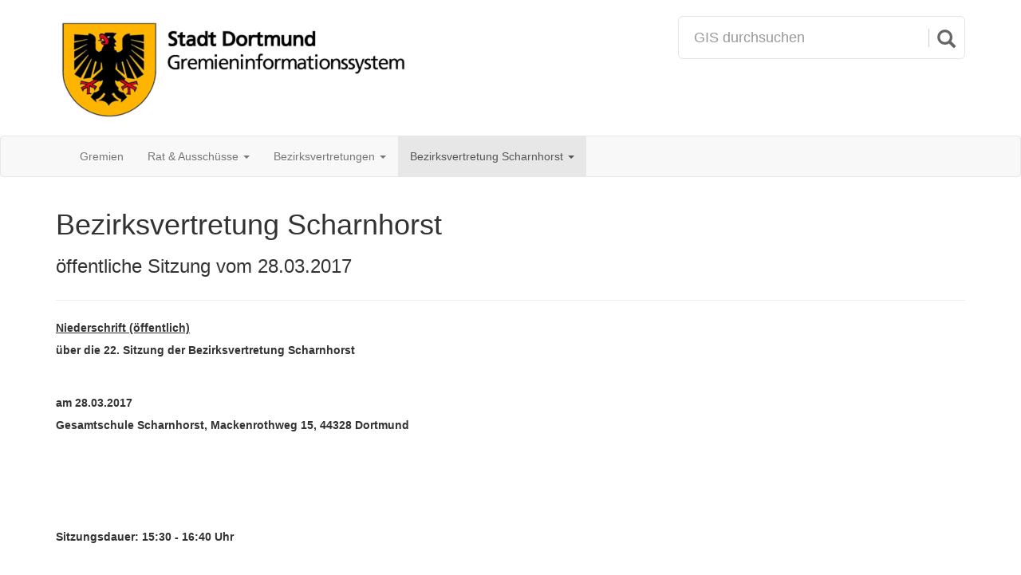

--- FILE ---
content_type: text/html;charset=UTF-8
request_url: https://rathaus.dortmund.de/dosys/doRat.nsf/NiederschriftXP.xsp?action=openDocument&documentId=A285CE8285247909C12581230025731D
body_size: 20789
content:
<!DOCTYPE HTML PUBLIC "-//W3C//DTD HTML 4.01 Transitional//EN" "http://www.w3.org/TR/html4/loose.dtd">
<html lang="de">
<head>
<script type="text/javascript">if(!navigator.cookieEnabled)window.location.href="http://rathaus.dortmund.de/dosys/doRat.nsf/NiederschriftXP.xsp?action=openDocument\u0026documentId=A285CE8285247909C12581230025731D\u0026SessionID=293251BB5EEC8425C33BCEF9A234D420C8F04402";</script>
<title>Bezirksvertretung Scharnhorst - &ouml;ffentliche Sitzung vom 28.03.2017</title>
<link rel="SHORTCUT ICON" href="/dosys/doRat.nsf/wappen_icon.png">
<meta content="IE=edge" http-equiv="X-UA-Compatible">
<meta name="viewport" content="width=device-width, initial-scale=1">
<link rel="stylesheet" type="text/css" href="/xsp/.ibmxspres/.mini/css-1.9.7/@Da&amp;@Ib&amp;2Tfxsp.css&amp;2TfxspLTR.css&amp;2TfxspSF.css.css">
<script type="text/javascript">var dojoConfig = {locale: 'de-de'};</script>
<script type="text/javascript" src="/xsp/.ibmxspres/dojoroot-1.9.7/dojo/dojo.js"></script>
<script type="text/javascript" src="/xsp/.ibmxspres/.mini/dojo-1.9.7/.de-de/@Iq.js"></script>
<script type="text/javascript">dojo.require("ibm.xsp.widget.layout.xspClientDojo")</script>
</head>
<body class="xspView tundra">
<form id="view:_id1" method="post" action="/dosys/doRat.nsf/NiederschriftXP.xsp?action=openDocument&amp;documentId=A285CE8285247909C12581230025731D" class="xspForm" enctype="multipart/form-data">
<div>
<link href="bootstrap/css/bootstrap.min.css" rel="stylesheet"><link href="jquery-ui/jquery-ui.min.css" rel="stylesheet"><script src="bootstrap/js/jquery.min.js"></script><script src="bootstrap/js/bootstrap.min.js"></script><script src="bootstrapDynamicStyle.js"></script><script src="jquery-ui/jquery-ui.min.js"></script><script src="jquery.lazyload.min.js"></script><script src="attachmentViewers.js"></script><script src="drucksachenLinksManipulator.js"></script><style>body, html, .xspText, .xspTextComputedField, .xspTextLabel, .xspTextViewTitle, .xspTextViewColumn, .xspTextViewColumnComputed, .xspTextViewColumnHeader {
			font-family: Calibri, Sans-Serif;
		}
		.show-only-on-affix {
			display: none;
		}
		.affix .show-only-on-affix {
			display: inherit;
		}
		.page-header {
			margin-top: 0;
		}</style><style>#custom-search-input{
		    padding: 3px;
		    border: solid 1px #E4E4E4;
		    border-radius: 6px;
		    background-color: #fff;
		}
		#custom-search-input input{
		    border: 0;
		    box-shadow: none;
		}
		#custom-search-input button{
		    margin: 2px 0 0 0;
		    background: none;
		    box-shadow: none;
		    border: 0;
		    color: #666666;
		    padding: 0 8px 0 10px;
		    border-left: solid 1px #ccc;
		}
		#custom-search-input button:hover{
		    border: 0;
		    box-shadow: none;
		    border-left: solid 1px #ccc;
		}
		
		#custom-search-input .glyphicon-search{
		    font-size: 23px;
		}
		
		.panel-heading .glyphicon-chevron-right {
			display: none;
		}
		
		.panel-heading .collapsed .glyphicon-chevron-right {
			display: inline;
		}
		
		.panel-heading .glyphicon-chevron-down {
			display: inline;
		}
		
		.panel-heading .collapsed .glyphicon-chevron-down {
			display: none;
		}
		
		.noUnderlineOnHover:hover, .noUnderlineOnHover:active, .noUnderlineOnHover:focus {
			text-decoration: none;
		}
		
		.doUnderlineOnHover:hover, .doUnderlineOnHover:active, .doUnderlineOnHover:focus {
			text-decoration: underline;
		}
		
		.last-clicked {
			background-color: #DDDDDD;
			border-radius: 4px;
		}</style><script>$(function() {
			$('#sucheRecherche, #sucheRechercheBtn').click(function() {
				location.href = 'SucheNiederschriftenXP.xsp';
			});
		});</script><div class="container" id="wappen-and-search-row"><div class="row"><div class="col-md-8" style="padding-top: 20px; padding-bottom: 15px;"><a href="GremienXP.xsp"><img src="wappen-gis.png" style="max-width: 100%;"></a></div><div style="padding-top: 20px; padding-bottom: 15px;" class="col-md-4 search-col">
<div id="custom-search-input"><div class="input-group"><input class="form-control input-lg" id="sucheRecherche" name="suchbegriff" placeholder="GIS durchsuchen" type="text"><span class="input-group-btn"><button class="btn btn-info btn-lg" id="sucheRechercheBtn" type="button"><i class="glyphicon glyphicon-search"></i></button></span></div></div></div>
</div></div><div data-offset-top="185" data-spy="affix" style="top: 0; width: 100%; z-index: 9999;"><nav class="navbar navbar-default"><div class="container"><div class="navbar-header"><button aria-controls="navbar" aria-expanded="false" class="navbar-toggle collapsed" data-target="#navbar" data-toggle="collapse" type="button"><span style="display: block; float: left; color: #888; margin: auto 6px auto 0;">Men&uuml;</span><span style="display: block; float: left; margin: 3px 0 0 0;"><span class="icon-bar"></span><span class="icon-bar"></span><span class="icon-bar"></span></span></button><a class="navbar-brand show-only-on-affix" href="GremienXP.xsp"><img src="wappen-mini-light-bg.png"></a></div><div class="navbar-collapse collapse" id="navbar"><ul class="nav navbar-nav"><li><a href="GremienXP.xsp">Gremien</a></li><li class="dropdown"><a aria-expanded="false" aria-haspopup="true" class="dropdown-toggle" data-toggle="dropdown" href="#" role="button">Rat &amp; Aussch&uuml;sse&nbsp;<span class="caret"></span></a><ul class="dropdown-menu"><li><a id="view:_id1:_id2:_id48:0:_id50" href="GremiumSitzungenXP.xsp?gremium=Rat" class="xspLink">Rat der Stadt</a></li><li><a id="view:_id1:_id2:_id48:1:_id50" href="GremiumSitzungenXP.xsp?gremium=HA%C3%84" class="xspLink">Hauptausschuss und &Auml;ltestenrat</a></li><li><a id="view:_id1:_id2:_id48:2:_id50" href="GremiumSitzungenXP.xsp?gremium=AB%C3%96AB" class="xspLink">Ausschuss f&uuml;r B&uuml;rgerdienste, &ouml;ffentliche Ordnung, Anregungen und Beschwerden</a></li><li><a id="view:_id1:_id2:_id48:3:_id50" href="GremiumSitzungenXP.xsp?gremium=ABVG" class="xspLink">Ausschuss f&uuml;r Bauen, Verkehr und Gr&uuml;n</a></li><li><a id="view:_id1:_id2:_id48:4:_id50" href="GremiumSitzungenXP.xsp?gremium=ABVG" class="xspLink">Ausschuss f&uuml;r Mobilit&auml;t, Infrastruktur und Gr&uuml;n</a></li><li><a id="view:_id1:_id2:_id48:5:_id50" href="GremiumSitzungenXP.xsp?gremium=AFBL" class="xspLink">Ausschuss f&uuml;r Finanzen, Beteiligungen und Liegenschaften</a></li><li><a id="view:_id1:_id2:_id48:6:_id50" href="GremiumSitzungenXP.xsp?gremium=AKJF" class="xspLink">Ausschuss f&uuml;r Kinder, Jugend und Familie</a></li><li><a id="view:_id1:_id2:_id48:7:_id50" href="GremiumSitzungenXP.xsp?gremium=AKSF" class="xspLink">Ausschuss f&uuml;r Kultur, Sport und Freizeit</a></li><li><a id="view:_id1:_id2:_id48:8:_id50" href="GremiumSitzungenXP.xsp?gremium=APO" class="xspLink">Ausschuss f&uuml;r Personal und Organisation</a></li><li><a id="view:_id1:_id2:_id48:9:_id50" href="GremiumSitzungenXP.xsp?gremium=APO" class="xspLink">Ausschuss f&uuml;r Personal, Organisation und Digitalisierung</a></li><li><a id="view:_id1:_id2:_id48:10:_id50" href="GremiumSitzungenXP.xsp?gremium=ASAG" class="xspLink">Ausschuss f&uuml;r Soziales, Arbeit und Gesundheit</a></li><li><a id="view:_id1:_id2:_id48:11:_id50" href="GremiumSitzungenXP.xsp?gremium=AUSW" class="xspLink">Ausschuss f&uuml;r Klimaschutz, Umwelt, Stadtgestaltung und Wohnen</a></li><li><a id="view:_id1:_id2:_id48:12:_id50" href="GremiumSitzungenXP.xsp?gremium=AUSW" class="xspLink">Ausschuss f&uuml;r Umwelt, Stadtgestaltung und Wohnen</a></li><li><a id="view:_id1:_id2:_id48:13:_id50" href="GremiumSitzungenXP.xsp?gremium=AWBEWF" class="xspLink">Ausschuss f&uuml;r Wirtschafts-, Besch&auml;ftigungsf&ouml;rderung, Europa, Wissenschaft und Forschung</a></li><li><a id="view:_id1:_id2:_id48:14:_id50" href="GremiumSitzungenXP.xsp?gremium=FABIDO" class="xspLink">Betriebsausschuss FABIDO</a></li><li><a id="view:_id1:_id2:_id48:15:_id50" href="GremiumSitzungenXP.xsp?gremium=RPA" class="xspLink">Rechnungspr&uuml;fungsausschuss</a></li><li><a id="view:_id1:_id2:_id48:16:_id50" href="GremiumSitzungenXP.xsp?gremium=SchulA" class="xspLink">Schulausschuss</a></li><li><a id="view:_id1:_id2:_id48:17:_id50" href="GremiumSitzungenXP.xsp?gremium=WPA" class="xspLink">Wahlpr&uuml;fungsausschuss</a></li><li><a id="view:_id1:_id2:_id48:18:_id50" href="GremiumSitzungenXP.xsp?gremium=BPN" class="xspLink">Behindertenpolitisches Netzwerk</a></li><li><a id="view:_id1:_id2:_id48:19:_id50" href="GremiumSitzungenXP.xsp?gremium=BUNB" class="xspLink">Beirat bei der unteren Naturschutzbeh&ouml;rde</a></li><li><a id="view:_id1:_id2:_id48:20:_id50" href="GremiumSitzungenXP.xsp?gremium=IR" class="xspLink">Integrationsrat</a></li><li><a id="view:_id1:_id2:_id48:21:_id50" href="GremiumSitzungenXP.xsp?gremium=SB" class="xspLink">Seniorenbeirat</a></li></ul></li><li class="dropdown"><a aria-expanded="false" aria-haspopup="true" class="dropdown-toggle" data-toggle="dropdown" href="#" role="button">Bezirksvertretungen&nbsp;<span class="caret"></span></a><ul class="dropdown-menu"><li><a id="view:_id1:_id2:_id56:0:_id58" href="GremiumSitzungenXP.xsp?gremium=BV%20Ap" class="xspLink">Bezirksvertretung Aplerbeck</a></li><li><a id="view:_id1:_id2:_id56:1:_id58" href="GremiumSitzungenXP.xsp?gremium=BV%20Br" class="xspLink">Bezirksvertretung Brackel</a></li><li><a id="view:_id1:_id2:_id56:2:_id58" href="GremiumSitzungenXP.xsp?gremium=BV%20Ev" class="xspLink">Bezirksvertretung Eving</a></li><li><a id="view:_id1:_id2:_id56:3:_id58" href="GremiumSitzungenXP.xsp?gremium=BV%20H%C3%B6" class="xspLink">Bezirksvertretung H&ouml;rde</a></li><li><a id="view:_id1:_id2:_id56:4:_id58" href="GremiumSitzungenXP.xsp?gremium=BV%20Hom" class="xspLink">Bezirksvertretung Hombruch</a></li><li><a id="view:_id1:_id2:_id56:5:_id58" href="GremiumSitzungenXP.xsp?gremium=BV%20Hu" class="xspLink">Bezirksvertretung Huckarde</a></li><li><a id="view:_id1:_id2:_id56:6:_id58" href="GremiumSitzungenXP.xsp?gremium=BV%20In-Nord" class="xspLink">Bezirksvertretung Innenstadt-Nord</a></li><li><a id="view:_id1:_id2:_id56:7:_id58" href="GremiumSitzungenXP.xsp?gremium=BV%20In-Ost" class="xspLink">Bezirksvertretung Innenstadt-Ost</a></li><li><a id="view:_id1:_id2:_id56:8:_id58" href="GremiumSitzungenXP.xsp?gremium=BV%20In-West" class="xspLink">Bezirksvertretung Innenstadt-West</a></li><li><a id="view:_id1:_id2:_id56:9:_id58" href="GremiumSitzungenXP.xsp?gremium=BV%20L%C3%BC" class="xspLink">Bezirksvertretung L&uuml;tgendortmund</a></li><li><a id="view:_id1:_id2:_id56:10:_id58" href="GremiumSitzungenXP.xsp?gremium=BV%20Mg" class="xspLink">Bezirksvertretung Mengede</a></li><li><a id="view:_id1:_id2:_id56:11:_id58" href="GremiumSitzungenXP.xsp?gremium=BV%20Scha" class="xspLink">Bezirksvertretung Scharnhorst</a></li></ul></li><li class="dropdown active">
<a aria-expanded="false" aria-haspopup="true" class="dropdown-toggle" data-toggle="dropdown" href="#" role="button"><span class="xspTextComputedField">Bezirksvertretung Scharnhorst</span>&nbsp;<span class="caret"></span></a><ul class="dropdown-menu"><li><a id="view:_id1:_id2:_id65:0:_id67" href="NiederschriftXP.xsp?action=openDocument&amp;documentId=BD0D1942EE509D04C125896A00294E86" class="xspLink">&ouml;ffentliche Sitzung vom 14.03.2023</a></li><li><a id="view:_id1:_id2:_id65:1:_id67" href="NiederschriftXP.xsp?action=openDocument&amp;documentId=4FE3FD82946326BDC12589FA00260383" class="xspLink">&ouml;ffentliche Sitzung vom 31.01.2023</a></li><li><a id="view:_id1:_id2:_id65:2:_id67" href="NiederschriftXP.xsp?action=openDocument&amp;documentId=4DECE74112783748C1258949004CD511" class="xspLink">&ouml;ffentliche Sitzung vom 06.12.2022</a></li><li><a id="view:_id1:_id2:_id65:3:_id67" href="NiederschriftXP.xsp?action=openDocument&amp;documentId=9CB0CC7435E182AEC1258939004BE4FD" class="xspLink">&ouml;ffentliche Sitzung vom 08.11.2022</a></li><li><a id="view:_id1:_id2:_id65:4:_id67" href="NiederschriftXP.xsp?action=openDocument&amp;documentId=FA667BB172B979A9C12588F500355637" class="xspLink">&ouml;ffentliche Sitzung vom 20.09.2022</a></li><li><a id="view:_id1:_id2:_id65:5:_id67" href="NiederschriftXP.xsp?action=openDocument&amp;documentId=F7BE3F44C82129F4C12588C4004C1DFD" class="xspLink">&ouml;ffentliche Sitzung vom 14.06.2022</a></li><li><a id="view:_id1:_id2:_id65:6:_id67" href="NiederschriftXP.xsp?action=openDocument&amp;documentId=C3B08107900F4C21C1258868004BAAE5" class="xspLink">&ouml;ffentliche Sitzung vom 10.05.2022</a></li><li><a id="view:_id1:_id2:_id65:7:_id67" href="NiederschriftXP.xsp?action=openDocument&amp;documentId=5F0BEF0135F2FFC2C125883F004F635E" class="xspLink">&ouml;ffentliche Sitzung vom 15.03.2022</a></li><li><a id="view:_id1:_id2:_id65:8:_id67" href="NiederschriftXP.xsp?action=openDocument&amp;documentId=F18BABB46710EF8EC125880700471516" class="xspLink">&ouml;ffentliche Sitzung vom 01.02.2022</a></li><li><a id="view:_id1:_id2:_id65:9:_id67" href="NiederschriftXP.xsp?action=openDocument&amp;documentId=541DB151ED059721C12587DE00348741" class="xspLink">&ouml;ffentliche Sitzung vom 14.12.2021</a></li><li>
<a id="view:_id1:_id2:_id70" href="GremiumSitzungenXP.xsp?gremium=BV%20Scha" class="xspLink">alle Sitzungen ...</a></li>
</ul></li>
</ul><a style="margin-left: 10px" class="btn btn-link navbar-btn navbar-right show-only-on-affix search-btn-small" type="button" href="SucheNiederschriftenXP.xsp">
<span class="glyphicon glyphicon-search" style="margin-right: 5px"></span>Suche</a>
<p class="navbar-text navbar-right bereitgestellt-von" style="margin-right: 10px; display: none;">Bereitgestellt von StA 10</p></div></div></nav></div></div>
<script>$(function() { manipulateDrucksachenLinks(".to-text"); });</script><script>
			$(function() {
			 
				var suchbegriff = getUrlParameter('highlight');
				
				if (suchbegriff != null && suchbegriff != '') {
				
					$('.domino-richtext font').each(function() {
						var text = $(this).text().toLowerCase();
						var found = false;
						$.each(suchbegriff.split(' '), function() {
							if (text.indexOf(this) > -1) found = true;
						});
						if (found) {
							$(this).addClass('found');
							$(this).css('background-color', 'lightyellow');
						}
					});
					
					$([document.documentElement, document.body]).animate({
				        scrollTop: $('.found').first().offset().top - 300
				    }, 500);
				    
				}
			    
			    function getUrlParameter(name) {
				    name = name.replace(/[\[]/, '\\[').replace(/[\]]/, '\\]');
				    var regex = new RegExp('[\\?&]' + name + '=([^&#]*)');
				    var results = regex.exec(location.search);
				    return results === null ? '' : decodeURIComponent(results[1].replace(/\+/g, ' '));
				};
				
			});
		</script><div>
<style>#frame-drucksachen {
			border: none; 
			width: 100%; 
			height: 100%; 
			padding: 0 30px;
		}
		.popover {
			min-width: 500px;
		    max-width: 800px;
		}</style><script>$(function() {
		
			$('.link-drucksache').click(function() {
			
				var thisLinkDrucksache = $(this);
				
				var isActionOpen = thisLinkDrucksache.is(".last-clicked") == false;
				
				getDrucksachenbereich().empty();
				
				$("a.last-clicked")
					.removeClass('last-clicked')
					.popover('hide');
				
				if (isActionOpen) {
					
					thisLinkDrucksache.addClass("last-clicked");
					
					var dsnr = thisLinkDrucksache.attr('data-drucksache');
					
					XSP.partialRefreshPost(getDrucksachenbereich().attr("id"), {
						params: {
							'dsnr': dsnr
						},
						onComplete: function() {
							
							// Preload first page of attachments
							/*
							var maxPreviewImages = 10;
							var countPreviewImages = $('.preloaded-preview-image').length;
							if (countPreviewImages > (maxPreviewImages - 1)) {
								$('.preloaded-preview-image:lt(' + (countPreviewImages - maxPreviewImages + 1) + ')').remove();
							}
							getDrucksachenbereich().find('[data-preview-unid]').each(function() {
								var unid = $(this).attr('data-preview-unid');
								$('<img class="preloaded-preview-image" style="display: none;">')
									.attr('src', 'ImageXP.xsp?OpenXPage' + String.fromCharCode(38) + 'unid=' + unid + String.fromCharCode(38) + 'page=1')
									.appendTo('body');
							});
							*/
							
							getDrucksachenbereich().find('[data-js-viewer-url]').each(function() {
								var downloadUrl = $(this).attr('data-anhang-url');
								var viewerUrl = $(this).attr('data-js-viewer-url');
								initJsViewer(downloadUrl, viewerUrl);
							});
							
							getDrucksachenbereich().find('[data-native-viewer-url]').each(function() {
								var embeddingUrl = $(this).attr('data-native-viewer-url');
								var downloadUrl = $(this).attr('data-download-url');
								initNativeViewer(embeddingUrl, downloadUrl);
							});
							
							thisLinkDrucksache
								.popover({
									content: getDrucksachenbereich().html(), 
									html: true,
									title: '<strong style="color: black;">Drucksache ' + dsnr + '</strong><button class="close btn" onclick="$(\'.last-clicked\').click()" type="button"><span class="glyphicon glyphicon-remove"></span></button>',
									trigger: 'manual',
									placement: 'bottom'
								})
								.popover('show');
							getDrucksachenbereich().empty();
							
							$(document).keyup(function(e) {
								if (e.keyCode === 27) {
									if ($('.close.btn').length != 0) {
										if ($('[data-viewer-url]:visible').length == 0) {
											$('.last-clicked').click();
											e.preventDefaults();
										}
									}
								}
							});
					    }
					});
				}
				
				return false;
			});
			
			function getDrucksachenbereich() {
				return $("[id$='drucksachenbereich']");
			}
			
			// Resize popup on window resize:
			$(window).off("resize").on("resize", function() {
			    $(".popover").each(function() {
			        var popover = $(this);
			        if (popover.is(":visible")) {
			            var ctrl = $(popover.context);
			            ctrl.popover('show');
			        }
			    });
			});
		});</script><div id="view:_id1:_id86:drucksachenbereich" style="display: none;"></div>
</div>
<style>.to-text{ line-height: 200%; }</style><div class="container" role="main"><div class="page-header"><h1><span class="xspTextComputedField">Bezirksvertretung Scharnhorst</span></h1><h3><span class="xspTextComputedField">&ouml;ffentliche Sitzung vom 28.03.2017</span></h3><h3><span id="view:_id1:computedField2" class="xspTextComputedField"></span></h3></div><div class="to-text"><div id="view:_id1:inputRichText2"></div><div id="view:_id1:inputRichText4"></div><div id="view:_id1:inputRichText5"></div><div id="view:_id1:inputRichText6"></div><div id="view:_id1:inputRichText7"></div><div id="view:_id1:inputRichText8"></div><div id="view:_id1:inputRichText1" class="domino-richtext xspInputFieldRichText"><font size="1" face="Arial"><b><u>Niederschrift  (öffentlich)</u></b></font>
<p><font size="1" face="Arial"><b>über die 22. Sitzung der Bezirksvertretung Scharnhorst</b></font></p>
<br>
<font size="1" face="Arial"><b>am 28.03.2017</b></font><br>
<font size="1" face="Arial"><b>Gesamtschule Scharnhorst, Mackenrothweg 15, 44328 Dortmund</b></font><br>
<br>
<br>
<br>
<br>
<font size="1" face="Arial"><b>Sitzungsdauer: 	15:30  -  16:40 Uhr</b></font><br>
<br>
<br>
<font size="1" face="Arial">Anwesend: 15 Mitglieder</font><br>

<p><font size="1" face="Arial"><b>a) Stimmberechtigte Mitglieder:</b></font></p>

<p><font size="1" face="Arial"><b>SPD-Fraktion</b></font></p>

<p><font size="1" face="Arial">	Margret Göbel</font></p>
<br>
<font size="1" face="Arial">	Monika Hahn			Karin Heiermann</font><br>
<font size="1" face="Arial">	Albina Klimmek</font><br>
<font size="1" face="Arial">	Ralf Konstanti</font><br>
<font size="1" face="Arial">	Michaela Krafft </font><font size="1" face="Arial">– nicht anwesend -</font><font size="1" face="Arial"> </font><br>
<font size="1" face="Arial">	Herbert Niehage </font><font size="1" face="Arial">– nicht anwesend -</font><br>
<font size="1" face="Arial">	Heinz Pasterny, Bezirksbürgermeister	</font><br>
<font size="1" face="Arial">	Piwodda, Ulrich</font><br>
<font size="1" face="Arial">	Katja Thimm</font>
<p><font size="1" face="Arial"><b>CDU-Fraktion</b></font></p>

<p><font size="1" face="Arial">	Stefan Bollrath</font></p>
<br>
<font size="1" face="Arial">	Jürgen Focke	</font><br>
<font size="1" face="Arial">	Werner Gollnick</font><br>
<font size="1" face="Arial">	Alexej Odesski </font><font size="1" face="Arial">– nicht anwesend -</font><br>
<font size="1" face="Arial">	Thomas Offermann</font><br>
<font size="1" face="Arial">	</font><br>
<font size="1" face="Arial"><b>B90/Die Grünen-Fraktion</b></font><br>
<font size="1" face="Arial">	Raphael Frebel</font><br>
<font size="1" face="Arial">	Mamadou Bobo Barry	</font>
<p><font size="1" face="Arial"><b>Die Linke</b></font></p>

<p><font size="1" face="Arial">	Matthias Storkebaum</font></p>

<p><font size="1" face="Arial"><b>Die Rechte</b></font></p>

<p><font size="1" face="Arial">       Daniel Grebe </font><font size="1" face="Arial">– nicht anwesend - </font></p>

<p></p>

<p></p>

<p><font size="1" face="Arial"><b>b) Mitglieder ohne Stimmrecht:</b></font></p>

<p><font size="1" face="Arial">Ratsvertreter</font></p>

<p><font size="1" face="Arial">	</font></p>
<br>
<font size="1" face="Arial"><b>c) Verwaltung</b></font><br>
<font size="1" face="Arial">	Marion Hardt	Bezirksverwaltungsstelle Do-Scharnhorst</font><br>
<font size="1" face="Arial">	Birgit Decker	Bezirksverwaltungsstelle Do-Scharnhorst</font><br>
<font size="1" face="Arial">Jürgen Göken	          Bürgerdienste	</font><br>
<br>
<font size="1" face="Arial"><b>Veröffentlichte Tagesordnung:</b></font><br>
<br>
<font size="1" face="Arial"><b>Tagesordnung (öffentlich)</b></font><br>
<br>
<font size="1" face="Arial"><b>für die 22. Sitzung der Bezirksvertretung Scharnhorst,</b></font><br>
<font size="1" face="Arial"><b>am 28.03.2017, Beginn 15:30 Uhr,</b></font><br>
<font size="1" face="Arial"><b>Gesamtschule Scharnhorst, Mackenrothweg 15, 44328 Dortmund</b></font><br>
<br>
<br>
<br>
<font size="1" face="Arial"><b>1.	Regularien</b></font><br>
<br>
<font size="1" face="Arial">1.1	Benennung eines BV-Mitgliedes zur Mitunterzeichnung der Niederschrift</font><br>
<br>
<font size="1" face="Arial">1.2	Hinweis auf das Mitwirkungsverbot gem. §§ 31 und 43 Abs. 2 GO NRW</font><br>
<br>
<font size="1" face="Arial">1.3	Feststellung der Tagesordnung</font><br>
<br>
<font size="1" face="Arial">1.4	Genehmigung der Niederschrift über die 21. Sitzung der Bezirksvertretung Scharnhorst am 07.02.2017</font><br>
<br>
<font size="1" face="Arial"><b>2.	Einwohnerfragestunde</b></font><br>
<br>
<font size="1" face="Arial"><b>3.	Berichterstattungen</b></font><br>
<br>
<font size="1" face="Arial"><b>4.	Anregungen und Beschwerden</b></font><br>
<br>
<font size="1" face="Arial"><b>5.	Umwelt, Planen, Wohnen</b></font><br>
<br>
<font size="1" face="Arial">5.1	Rhein-Ruhr-Express (RRX), barrierefreier Ausbau der Stationen Scharnhorst und Kurl</font><br>
<font size="1" face="Arial">	Kenntnisnahme</font><br>
<font size="1" face="Arial">	(Drucksache Nr.: 06903-17)  </font><br>
<br>
<font size="1" face="Arial"><b>6.	Bauen und Infrastruktur</b></font><br>
<br>
<font size="1" face="Arial">6.1	Querungshilfe nördlich Flemerskamp</font><br>
<font size="1" face="Arial">	Empfehlung</font><br>
<font size="1" face="Arial">	(Drucksache Nr.: 04160-16)  </font><br>
<br>
<font size="1" face="Arial">6.2	Errichtung einer Beleuchtungsanlage auf der ca. 150 m langen Wegeverbindung zwischen 'Vogelsangskamp' und 'Am Grenzgraben'</font><br>
<font size="1" face="Arial">	Antrag zur TO (SPD-Fraktion)</font><br>
<font size="1" face="Arial">	(Drucksache Nr.: 07349-17)  </font><br>
<br>
<font size="1" face="Arial">6.3	Instandsetzung sowie Erweiterung des Parkplatzes an der Sportanlage BV Viktoria Kirchderne / BVB Integrationssportclub, Derner Straße 423</font><br>
<font size="1" face="Arial">	Antrag zur TO (SPD-Fraktion)</font><br>
<font size="1" face="Arial">	(Drucksache Nr.: 07350-17)  </font><br>
<br>
<font size="1" face="Arial">6.4	Überprüfung der Verkehrs-/Parksituation in der Straße Gerader Weg in Scharnhorst hinsichtlich Einrichtung einer Parkzone oder anderer Lösungen</font><br>
<font size="1" face="Arial">	Antrag zur TO (SPD-Fraktion)</font><br>
<font size="1" face="Arial">	(Drucksache Nr.: 07347-17)  </font><br>
<br>
<font size="1" face="Arial">6.5	Installieren von zwei Treppen im Gneisenau-Park in Derne</font><br>
<font size="1" face="Arial">	Antrag zur TO (SPD-Fraktion)</font><br>
<font size="1" face="Arial">	(Drucksache Nr.: 07357-17)  </font><br>
<br>
<font size="1" face="Arial"><b>7.	Bürgerdienste und öffentliche Ordnung</b></font><br>
<br>
<font size="1" face="Arial">7.1	Projekt &quot;Nordwärts&quot;, Monitoring- und Evaluationskonzept</font><br>
<font size="1" face="Arial">	Empfehlung</font><br>
<font size="1" face="Arial">	(Drucksache Nr.: 06693-17)  </font><br>
<br>
<font size="1" face="Arial">7.2	Wahlräume im Stadtbezirk Scharnhorst für die Landtagswahl am 14. Mai 2017</font><br>
<font size="1" face="Arial">	Kenntnisnahme</font><br>
<font size="1" face="Arial">	(Drucksache Nr.: 07059-17)  </font><br>
<br>
<font size="1" face="Arial"><b>8.	Kinder, Jugend, Schule</b></font><br>
<br>
<font size="1" face="Arial">8.1	Sachstandsbericht zum Anmeldeverfahren 2017/18 an den Grundschulen der Stadt Dortmund</font><br>
<font size="1" face="Arial">	Kenntnisnahme</font><br>
<font size="1" face="Arial">	(Drucksache Nr.: 06667-17)  </font><br>
<br>
<font size="1" face="Arial">8.2	Angebotsstrukturen der Dortmunder Tageseinrichtungen für Kinder (TEK) nach dem Kinderbildungsgesetz (KiBiz) zum 01.08.2017 und Plätze in der Kindertagespflege (KT)</font><br>
<font size="1" face="Arial">	Kenntnisnahme</font><br>
<font size="1" face="Arial">	(Drucksache Nr.: 06619-17)  </font><br>
<br>
<font size="1" face="Arial">8.3	Förderprogramm „Gute Schule 2020“ in Dortmund<br>
hier: Maßnahmen für alle Schulen im Stadtbezirk Scharnhorst</font><br>
<font size="1" face="Arial">	Antrag zur TO (SPD-Fraktion)</font><br>
<font size="1" face="Arial">	(Drucksache Nr.: 06584-16-E9)  </font><br>
<br>
<font size="1" face="Arial">8.4	Förderprogramm „Gute Schule 2020“ in Dortmund<br>
hier: Sanierung / Neuerstellung der Sanitäranlagen in der Westholz-Grundschule</font><br>
<font size="1" face="Arial">	Antrag zur TO (SPD-Fraktion)</font><br>
<font size="1" face="Arial">	(Drucksache Nr.: 06584-16-E10)  </font><br>
<br>
<font size="1" face="Arial">8.5	Förderprogramm „Gute Schule 2020“ in Dortmund<br>
hier: Ausbau der Kirchderner Grundschule Merckenbuschweg 41</font><br>
<font size="1" face="Arial">	Antrag zur TO (SPD-Fraktion)</font><br>
<font size="1" face="Arial">	(Drucksache Nr.: 06584-16-E11)  </font><br>
<br>
<font size="1" face="Arial">8.6	Förderprogramm „Gute Schule 2020“ in Dortmund<br>
hier: Raumeinrichtung und Hilfsmittel für Inklusionsunterricht - Hauptschule Scharnhorst</font><br>
<font size="1" face="Arial">	Antrag zur TO (SPD-Fraktion)</font><br>
<font size="1" face="Arial">	(Drucksache Nr.: 06584-16-E12)  </font><br>
<br>
<font size="1" face="Arial">8.7	Förderprogramm „Gute Schule 2020“ in Dortmund<br>
hier: Einrichtung eines Entspannungsraums / Anti-Aggressionsraums in der Albert-Einstein-Realschule</font><br>
<font size="1" face="Arial">	Antrag zur TO (SPD-Fraktion)</font><br>
<font size="1" face="Arial">	(Drucksache Nr.: 06584-16-E13)  </font><br>
<br>
<font size="1" face="Arial"><b>9.	Soziales, Familie, Gesundheit</b></font><br>
<br>
<font size="1" face="Arial">9.1	Handlungsfeld Flüchtlinge - Sachstandsbericht - Rückblick 2016 / Ausblick</font><br>
<font size="1" face="Arial">	Kenntnisnahme</font><br>
<font size="1" face="Arial">	(Drucksache Nr.: 06920-17)  </font><br>
<br>
<font size="1" face="Arial"><b>10.	Kultur, Sport, Freizeit</b></font><br>
<br>
<font size="1" face="Arial"><b>11.	Finanzen und Liegenschaften</b></font><br>
<br>
<font size="1" face="Arial">11.1	Jahresabschlussbericht 2016 über den Umsetzungsstand der BV Maßnahmen und die Verwendung der Finanzmittel</font><br>
<font size="1" face="Arial">	Kenntnisnahme</font><br>
<font size="1" face="Arial">	(Drucksache Nr.: 07261-17)  </font><br>
<br>
<font size="1" face="Arial">11.2	Haushaltsmittel der Bezirksvertretung (BV) Scharnhorst für das Jahr 2016 und Zwischenbericht über den Umsetzungsstand der BV Maßnahmen und die Verwendung der Finanzmittel<br>
hier: Spielgerät für den Spielplatz Lange Wiese</font><br>
<font size="1" face="Arial">	Antrag zur TO (CDU-Fraktion)</font><br>
<font size="1" face="Arial">	(Drucksache Nr.: 02653-15-E24)  </font><br>
<br>
<font size="1" face="Arial">11.2.1	Spielgerät für den Spielplatz Lange Wiese<br>
hier: Antwort des Spielplatzvereins / Altgerät</font><br>
<font size="1" face="Arial">	(Drucksache Nr.: 02653-15-E27)  </font><br>
<br>
<font size="1" face="Arial">11.3	Haushaltsmittel der Bezirksvertretung (BV) Scharnhorst für das Jahr 2017 <br>
hier. Anschaffung eines Monitores bzw. TV-Gerätes für die Gruppe 'Computer für Senioren' im städtischen Begegnungszentrum</font><br>
<font size="1" face="Arial">	Antrag zur TO (SPD-Fraktion)</font><br>
<font size="1" face="Arial">	(Drucksache Nr.: 05977-16-E10)  </font><br>
<br>
<font size="1" face="Arial">11.4	Haushaltsmittel der Bezirksvertretung (BV) Scharnhorst für das Jahr 2017<br>
hier: Transparentmasten für den Stadtbezirk / Stadtteilpark</font><br>
<font size="1" face="Arial">	Antrag zur TO (SPD-Fraktion)</font><br>
<font size="1" face="Arial">	(Drucksache Nr.: 05977-16-E11)  </font><br>
<br>
<font size="1" face="Arial">11.5	Haushaltsmittel der Bezirksvertretung (BV) Scharnhorst für das Jahr 2017<br>
hier: Mittel für das Projekt 'Scharnhorst Unterstützer' der Werkhof Projekt gGmbH</font><br>
<font size="1" face="Arial">	Antrag zur TO (SPD-Fraktion)</font><br>
<font size="1" face="Arial">	(Drucksache Nr.: 05977-16-E12)  </font><br>
<br>
<font size="1" face="Arial">11.6	Haushaltsmittel der Bezirksvertretung (BV) Scharnhorst für das Jahr 2017<br>
hier: Mittel für die Ausstattung der Bibliothek Scharnhorst mit Tablet-PCs</font><br>
<font size="1" face="Arial">	Antrag zur TO (SPD-Fraktion)</font><br>
<font size="1" face="Arial">	(Drucksache Nr.: 05977-16-E13)  </font><br>
<br>
<font size="1" face="Arial"><b>12.	Anfragen</b></font><br>
<br>
<br>
<font size="1" face="Arial">12.1	Schulzentrum Alt-Scharnhorst<br>
hier: Errichtung Schulaula für die Albert-Einstein-Realschule</font><br>
<font size="1" face="Arial">	Anfrage zur TO (SPD-Fraktion)</font><br>
<font size="1" face="Arial">	(Drucksache Nr.: 13887-09-E1)  </font><br>
<br>
<font size="1" face="Arial">12.2	Parkanlage Gneisenaufläche</font><br>
<font size="1" face="Arial">	Anfrage zur TO (SPD-Fraktion)</font><br>
<font size="1" face="Arial">	(Drucksache Nr.: 07351-17)  </font><br>
<br>
<font size="1" face="Arial">12.3	Grünfläche Westfalenhütte</font><br>
<font size="1" face="Arial">	Anfrage zur TO (CDU-Fraktion)</font><br>
<font size="1" face="Arial">	(Drucksache Nr.: 07353-17)  </font><br>
<br>
<font size="1" face="Arial"><b>13.	Mitteilungen</b></font><br>
<br>
<font size="1" face="Arial">13.1	Dynamische Rückmeldesysteme für Verkehrsteilnehmer (&quot;Dialogdisplays&quot;)</font><br>
<font size="1" face="Arial">	(Dez7)</font><br>
<font size="1" face="Arial">	(Drucksache Nr.: 01319-15-E8)  </font><br>
<br>
<font size="1" face="Arial">13.2	Errichtung von Fahrgastunterständen in beiden Fahrtrichtungen an der Bushaltestelle 'Fohlenkampstraße' auf der Straße Flemerskamp in Dortmund-Husen <br>
 plus: prov. DO-Kurl Bf (Drucksache-Nr: 01102-15)</font><br>
<font size="1" face="Arial">	(Drucksache Nr.: 06455-16-E1)  </font><br>
<br>
<br>
<font size="1" face="Arial">Der Bezirksbürgermeister Herr Pasterny eröffnet die Sitzung der Bezirksvertretung Dortmund-Scharnhorst und stellt die ordnungsgemäße Einberufung und Beschlussfähigkeit der Bezirksvertretung fest.</font><br>
<br>
<br>
<font size="1" face="Arial"><b>1.	Regularien</b></font><br>
<br>
<br>
<font size="1" face="Arial"><b><u>zu TOP 1.1</u></b></font><br>
<font size="1" face="Arial">Benennung eines BV-Mitgliedes zur Mitunterzeichnung der Niederschrift</font><br>
<font size="1" face="Arial"> </font><br>
<font size="1" face="Arial">Zur Mitunterzeichnung der Niederschrift wird Herr Frebel benannt.</font><br>
<br>
<br>
<font size="1" face="Arial"><b><u>zu TOP 1.2</u></b></font><br>
<font size="1" face="Arial">Hinweis auf das Mitwirkungsverbot gem. §§ 31 und 43 Abs. 2 GO NRW</font><br>
<font size="1" face="Arial"> </font><br>
<font size="1" face="Arial">Herr Pasterny weist auf das Mitwirkungsverbot gem. §§ 31 und 43 Abs. 2 GO NRW hin und bittet dieses zu beachten, sofern es im Einzelfall zutreffen sollte. </font><br>
<br>
<br>
<font size="1" face="Arial"><b><u>zu TOP 1.3</u></b></font><br>
<font size="1" face="Arial">Feststellung der Tagesordnung</font><br>
<font size="1" face="Arial"> </font><br>
<font size="1" face="Arial">Die Tagesordnung wird wie veröffentlicht festgestellt. </font><br>
<br>
<font size="1" face="Arial">Zu den bestehenden Tagesordnungspunkten 6.3 und 8.3 wurden noch Ergänzungs-/Zusatzanträge der CDU-Fraktion vorgelegt.</font><br>
<br>
<font size="1" face="Arial"><b><u>zu TOP 1.4</u></b></font><br>
<font size="1" face="Arial">Genehmigung der Niederschrift über die 21. Sitzung der Bezirksvertretung Scharnhorst am 07.02.2017</font><br>
<font size="1" face="Arial"> </font><br>
<font size="1" face="Arial">Die Niederschrift über die 21. Sitzung der Bezirksvertretung Scharnhorst am 07.02.2017 wird einstimmig – bei den Enthaltungen von B90 / Die Grünen - genehmigt. </font><br>
<br>
<br>
<font size="1" face="Arial"><b>2.	Einwohnerfragestunde</b></font><br>
<br>
<font size="1" face="Arial"><b>3.	Berichterstattungen</b></font><br>
<br>
<font size="1" face="Arial"><b>4.	Anregungen und Beschwerden</b></font><br>
<br>
<font size="1" face="Arial"><b>5.	Umwelt, Planen, Wohnen</b></font><br>
<br>
<font size="1" face="Arial"><b><u>zu TOP 5.1</u></b></font><br>
<font size="1" face="Arial">Rhein-Ruhr-Express (RRX), barrierefreier Ausbau der Stationen Scharnhorst und Kurl</font><br>
<font size="1" face="Arial">Kenntnisnahme</font><br>
<font size="1" face="Arial">(Drucksache Nr.: 06903-17)</font><br>
<br>
<font size="1" face="Arial">Die Bezirksvertretung Scharnhorst nimmt die Planungsabsichten der DB Station&amp;Service AG die Stationen Scharnhorst und Kurl barrierefrei auszubauen, zur Kenntnis.</font><br>
<br>
<font size="1" face="Arial">Herr Focke bemängelt, dass die Maßnahme nicht von der DB Station&amp;Service – wie angeboten – vorgestellt wird.</font><br>
<br>
<font size="1" face="Arial">Frau Hardt führt daraufhin aus, dass von Seiten der Bezirksvertretung kein Signal gekommen ist, dieses Angebot auch einzufordern. </font><br>
<br>
<br>
<font size="1" face="Arial"><b><u>Personelle Auswirkungen</u></b></font><br>
<font size="1" face="Arial">Keine.</font><br>
<br>
<br>
<font size="1" face="Arial"><b>6.	Bauen und Infrastruktur</b></font><br>
<br>
<font size="1" face="Arial"><b><u>zu TOP 6.1</u></b></font><br>
<font size="1" face="Arial">Querungshilfe nördlich Flemerskamp</font><br>
<font size="1" face="Arial">Empfehlung</font><br>
<font size="1" face="Arial">(Drucksache Nr.: 04160-16)</font><br>
<font size="1" face="Arial">Die Bezirksvertretung Scharnhorst empfiehlt einstimmig dem Ausschuss für Bauen, Verkehr und Grün, dem Vorschlag der Verwaltung zu folgen.</font><br>
<br>
<br>
<font size="1" face="Arial"><b><i>Beschluss</i></b></font><br>
<font size="1" face="Arial"><i>Der Ausschuss für Bauen, Verkehr und Grün beschließt die Vergrößerung und den barrierefreien Umbau der Querungshilfe nördlich des Flemerskamps mit einem Gesamtinvestitionsvolumen in Höhe von 13.000,00 Euro.</i></font><br>
<br>
<font size="1" face="Arial"><i>Die Finanzierung erfolgt aus dem Budget des FB 66 aus der Investitionsfinanzstelle 66_01202014002 – Verkehrsberuhigung in Wohngebieten - mit folgender Auszahlung:</i></font><br>
<br>
<font size="1" face="Arial"><i>Haushaltsjahr 2017								        13.000,00 Euro</i></font><br>
<br>
<font size="1" face="Arial"><i>Die Investition bedingt ab dem ersten vollen Nutzungsjahr, dem Haushaltsjahr 2018, einen jährlichen Folgeaufwand in Höhe von 364,00 Euro.</i></font><br>
<br>
<br>
<br>
<font size="1" face="Arial"><b><u>zu TOP 6.2</u></b></font><br>
<font size="1" face="Arial">Errichtung einer Beleuchtungsanlage auf der ca. 150 m langen Wegeverbindung zwischen 'Vogelsangskamp' und 'Am Grenzgraben'</font><br>
<font size="1" face="Arial">Antrag zur TO (SPD-Fraktion)</font><br>
<font size="1" face="Arial">(Drucksache Nr.: 07349-17)</font><br>
<br>
<font size="1" face="Arial">Die Bezirksvertretung Scharnhorst bittet einstimmig die Verwaltung, an der im beiliegenden Lageplan schraffiert dargestellten Wegefläche zwischen den Straßen &quot;Vogelsangskamp&quot;</font><br>
<font size="1" face="Arial">und &quot;Am Grenzgraben&quot; in Dortmund-Husen eine geeignete Beleuchtungsanlage zu installieren.</font><br>
<br>
<font size="1" face="Arial">Bei dieser Wegefläche handelt es sich um die direkte fußläufige Verbindung zwischen</font><br>
<font size="1" face="Arial">den Wohnhäusern im Bereich &quot;Vogelsangskamp&quot; und der in der Straße &quot;Am</font><br>
<font size="1" face="Arial">Grenzgraben&quot; gelegenen Kita. </font><br>
<font size="1" face="Arial">Außerdem wird dieser Fußweg auch von den Bewohnern auf dem Weg zur Ortsmitte in Dortmund-Husen genutzt. </font><br>
<br>
<font size="1" face="Arial">Der Weg führt durch ein mit Büschen bestandenes Gelände und ist insbesondere bei Dämmerung und Dunkelheit schlecht einsehbar.</font><br>
<font size="1" face="Arial">Zur Sicherheit der Nutzer ist hier eine geeignete Beleuchtungsanlage dringend notwendig.</font><br>
<br>
<br>
<font size="1" face="Arial"><b><u>zu TOP 6.3</u></b></font><br>
<font size="1" face="Arial">Instandsetzung sowie Erweiterung des Parkplatzes an der Sportanlage BV Viktoria Kirchderne / BVB Integrationssportclub, Derner Straße 423</font><br>
<font size="1" face="Arial">Antrag zur TO (SPD-Fraktion)</font><br>
<font size="1" face="Arial">(Drucksache Nr.: 07350-17)</font><br>
<br>
<font size="1" face="Arial">Im Laufe der Beratung entbrannte eine Diskussion darüber, ob es nun Ankauf / Anpachtung oder Anmietung heißen sollte. Letztendlich sprach sich die SPD-Fraktion dafür aus, ihren Antrag so zu belassen und der Verwaltung diesbezüglich zu vertrauen; die beste Möglichkeit für eine Parkplatznutzung zu wählen.</font><br>
<br>
<font size="1" face="Arial">Die Bezirksvertretung Scharnhorst fordert mit Mehrheit – bei den Enthaltungen der  </font><br>
<font size="1" face="Arial">CDU-Fraktion und des Herrn Storkebaum (Die Linke) - die Verwaltung auf die noch ausstehende Instandsetzung des Parkplatzes an den Sportanlagen des BV Viktoria Kirchderne bzw. des BVB Integrationssportclubs an der Derner Straße nunmehr kurzfristig durchzuführen und darüber hinaus Verhandlungen mit dem Besitzer des an diesen Parkplatz angrenzenden Grundstücks zwecks Ankauf zur Erweiterung des Parkplatzes aufzunehmen.</font><br>
<br>
<font size="1" face="Arial">Mit dem Aufstieg des BV Viktoria Kirchderne in die Bezirksliga sowie mit der Eingliederung des ehemaligen ISC Viktoria Kirchderne in den BVB 09 sind die Zuschauerzahlen bei Spielen dieser beiden Mannschaften - erfreulicherweise - stark angestiegen.</font><br>
<br>
<font size="1" face="Arial">Der vorhandene Parkplatz, der lediglich ein Schotterplatz in äußerst schlechtem Zustand ist, reicht nicht mehr aus, um die Fahrzeuge der Besucher in ordnungsgemäßer Weise aufzunehmen.</font><br>
<br>
<font size="1" face="Arial">Neben diesem Platz befindet sich ein Privatgrundstück, das als Erweiterung der vorhandenen</font><br>
<font size="1" face="Arial">Parkfläche die Parksituation entschärfen könnte. Die Verwaltung sollte hier, ggfls. in Kooperation mit dem BVB 09, Kontakt mit dem Besitzer aufnehmen mit dem</font><br>
<font size="1" face="Arial">Ziel, dieses Grundstück anzukaufen und als Parkplatz-Erweiterung herzurichten.</font><br>
<br>
<font size="1" face="Arial">Unabhängig davon, ob diese Erweiterung zustande kommt, ist jedoch der aktuell vorhandene</font><br>
<font size="1" face="Arial">Parkplatz dringend instand zu setzen.</font><br>
<br>
<br>
<font size="1" face="Arial"><b><u>zu TOP 6.3.1</u></b></font><br>
<font size="1" face="Arial">Instandsetzung sowie Erweiterung des Parkplatzes an der Sportanlage BV Viktoria Kirchderne / BVB Integrationssportclub, Derner Straße 423</font><br>
<font size="1" face="Arial">Zusatz-/Ergänzungsantrag zum TOP (CDU-Fraktion)</font><br>
<font size="1" face="Arial">(Drucksache Nr.: 07350-17-E1)</font><br>
<br>
<font size="1" face="Arial">Die Bezirksvertretung Scharnhorst lehnt mit Mehrheit – bei den Ja-Stimmen der CDU-Fraktion und des Herrn Storkebaum (Die Linke) – den unten aufgeführten Antrag ab.</font><br>
<br>
<font size="1" face="Arial"><s>Die Bezirksvertretung Scharnhorst bittet die Verwaltung darum, Verhandlungen mit dem Besitzer des an den Parkplatz des Sportplatzes angrenzenden Grundstücks aufzunehmen und eine Anmietung bzw. Pacht des Grundstücks zu erreichen. Auf der Fläche soll eine wasserdurchlässige Parkfläche angelegt werden.  </s></font><br>
<br>
<font size="1" face="Arial"><b><s>Begründung:</s></b></font><br>
<font size="1" face="Arial"><s>Durch die positive Entwicklung des BV Viktoria Kirchderne nach der Eröffnung des Kunstrasenplatzes und die Verringerung des Parkraums an der Derner Straße wegen der durchgeführten Abpfostungen, kommt es nun im näheren Wohnumfeld zu steigendem Parkdruck zu Trainingsbetriebszeiten aber auch an den Wochenenden zum Spielbetrieb.</s></font><br>
<br>
<font size="1" face="Arial"><s>Das ungenutzte Grundstück, das im Antrag der SPD-Fraktion gekennzeichnet ist und rund 400 qm misst, eignet sich für Anlage einer weiteren Parkfläche. Dabei sollte vorrangig eine Anmietung bzw. Anpachtung des Grundstücks angestrebt werden.</s></font><br>
<br>
<br>
<font size="1" face="Arial"><s>Auf dieser Fläche sollte der Parkplatz dann mit einfachen Mittel hergestellt werden. Eine Schotterung der Fläche reicht hierbei sowohl aus Kostengründen als auch aus ökologischen Gründen (direkte Versickerung der Niederschläge, keine zusätzlichen Eingriffe in das Grundstück durch den Bau von Abwasseranlagen) aus.</s></font><br>
<br>
<br>
<br>
<font size="1" face="Arial"><b><u>zu TOP 6.4</u></b></font><br>
<font size="1" face="Arial">Überprüfung der Verkehrs-/Parksituation in der Straße Gerader Weg in Scharnhorst hinsichtlich Einrichtung einer Parkzone oder anderer Lösungen </font><br>
<font size="1" face="Arial">Antrag zur TO (SPD-Fraktion)</font><br>
<font size="1" face="Arial">(Drucksache Nr.: 07347-17)</font><br>
<br>
<font size="1" face="Arial">Die SPD-Fraktion führt auf Nachfrage aus, dass es durch die nun fehlenden parkenden Fahrzeuge zu einem Anstieg der Durchgangsfahrzeuge als auch der Geschwindigkeit gekommen ist. Die Straße war vorher zur Durchfahrt eher unattraktiv. </font><br>
<br>
<font size="1" face="Arial">Die Bezirksvertretung Scharnhorst bittet die Verwaltung einstimmig, die aktuelle Verkehrs- und Parksituation in der Straße Gerader Weg dahingehend zu prüfen, ob eine Parkzone eingerichtet werden kann bzw., falls dies nicht möglich ist, andere sinnvoll praktikable</font><br>
<font size="1" face="Arial">Lösungen zu unterbreiten und umzusetzen.</font><br>
<br>
<font size="1" face="Arial">Ausgelöst durch Anwohnerbeschwerden wurden in der jüngsten Vergangenheit Kontrollen der Parksituation seitens der Polizei und des Ordnungsamtes durchgeführt. Im</font><br>
<font size="1" face="Arial">Rahmen dieser Kontrollen wurden entsprechende Ordnungsgelder für die auf dem</font><br>
<font size="1" face="Arial">Bürgersteig parkenden Autos ausgestellt. Hierbei kam es laut Aussage der Anwohner</font><br>
<font size="1" face="Arial">zu folgenden unterschiedlichen Einschätzungen des widerrechtlichen Parkens:</font><br>
<br>
<font size="1" face="Arial">Die Polizei erstattet Anzeige und begründet diese mit falschem Parken, denn der PKW stehe zu weit im Straßenraum, es sei keine Durchfahrt möglich. Es handele sich nicht</font><br>
<font size="1" face="Arial">um eine Mischverkehrsfläche, sondern um einen Bürgersteig.</font><br>
<font size="1" face="Arial">Laut Aussage des Ordnungsamtes jedoch stehe der PKW dagegen zu weit auf dem</font><br>
<font size="1" face="Arial">Gehweg.</font><br>
<br>
<font size="1" face="Arial">Die Anwohner parken jetzt nicht mehr auf dem Gehweg. </font><br>
<font size="1" face="Arial">Das hat nach Einschätzung der Anwohner zu einer Erhöhung der Durchfahrtsgeschwindigkeit und zu mehr Durchfahrtsverkehr geführt. Dies ist insbesondere insofern bedenklich, da der Gerade Weg von vielen Schulkindern der Westholzschule als Teil ihres Schulweges genutzt wird.</font><br>
<br>
<font size="1" face="Arial"><b><u>zu TOP 6.5</u></b></font><br>
<font size="1" face="Arial">Installieren von zwei Treppen im Gneisenau-Park in Derne</font><br>
<font size="1" face="Arial">Antrag zur TO (SPD-Fraktion)</font><br>
<font size="1" face="Arial">(Drucksache Nr.: 07357-17)</font><br>
<br>
<font size="1" face="Arial">Die Bezirksvertretung Scharnhorst bittet einstimmig den Eigentümer des Gneisenau-Parks in</font><br>
<font size="1" face="Arial">Derne, die RAG Montan Immobilien GmbH, zwei Treppen ähnlich derer anzulegen, die bereits am Phönix-See installiert wurden.</font><br>
<br>
<font size="1" face="Arial">Im Bereich der Schaukel im Gneisenau-Park sind auf Grund intensiver und eigentlich auch so seitens der Gestalter des Parks nicht gewollter Nutzung durch Spaziergänger im Laufe der Zeit zwei Trampelpfade entstanden.</font><br>
<br>
<font size="1" face="Arial">Ein Trampelpfad befindet sich von der Schaukel aus in Richtung Skaterplatz für die</font><br>
<font size="1" face="Arial">Jugendlichen, der zweite Trampelpfad führt hinunter in Richtung Gneisenau-Allee.</font><br>
<br>
<font size="1" face="Arial">Die Spaziergänger, die oben auf der Halde bis zur Schaukel gegangen sind, gehen leider nicht wieder den Weg zurück bis zur bereits vorhandenen Treppe, sondern sie benutzen einen der beiden inzwischen entstandenen Trampelpfade.</font><br>
<font size="1" face="Arial">Abgesehen davon, dass dies eigentlich nie so vorgesehen war und die Wege keinen schönen Anblick bieten, ist die Rutsch- und somit Unfallgefahr, die auf diesen Pfaden bei Regen oder im Winter besteht, ein nicht zu unterschätzendes Risiko.</font><br>
<br>
<br>
<font size="1" face="Arial"><b>7.	Bürgerdienste und öffentliche Ordnung</b></font><br>
<br>
<font size="1" face="Arial"><b><u>zu TOP 7.1</u></b></font><br>
<font size="1" face="Arial">Projekt &quot;Nordwärts&quot;, Monitoring- und Evaluationskonzept</font><br>
<font size="1" face="Arial">Empfehlung</font><br>
<font size="1" face="Arial">(Drucksache Nr.: 06693-17)</font><br>
<br>
<font size="1" face="Arial">Die Bezirksvertretung Scharnhorst empfiehlt einstimmig dem Rat der Stadt Dortmund, dem Vorschlag der Verwaltung zu folgen. </font><br>
<br>
<font size="1" face="Arial"><b><i>Beschluss</i></b></font><br>
<font size="1" face="Arial"><i>Der Rat nimmt das im Rahmen des Beteiligungsprozesses mit den „Nordwärts“-Projektgremien abgestimmte und endgültige Monitoring- und Evaluationskonzept zur Kenntnis und beschließt die Einführung des Konzeptes.</i></font><br>
<br>
<br>
<font size="1" face="Arial"><b><u>zu TOP 7.2</u></b></font><br>
<font size="1" face="Arial">Wahlräume im Stadtbezirk Scharnhorst für die Landtagswahl am 14. Mai 2017</font><br>
<font size="1" face="Arial">Kenntnisnahme</font><br>
<font size="1" face="Arial">(Drucksache Nr.: 07059-17)</font><br>
<br>
<font size="1" face="Arial">Die Bezirksvertretung Scharnhorst nimmt die geplanten Wahlräume zur Kenntnis.</font><br>
<br>
<font size="1" face="Arial">Frau Hardt führt auf Nachfrage der CDU-Fraktion aus, dass zur nächsten Wahl in diesem Jahr für den Stimmbezirk 10107 (aktuell noch ev- Kindergarten Kirchderne) die Zusage vorliegt, den Wahlraum in das neu erbaute Gemeindezentrum einzurichten. </font><br>
<br>
<font size="1" face="Arial"><b>8.	Kinder, Jugend, Schule</b></font><br>
<br>
<font size="1" face="Arial"><b><u>zu TOP 8.1</u></b></font><br>
<font size="1" face="Arial">Sachstandsbericht zum Anmeldeverfahren 2017/18 an den Grundschulen der Stadt Dortmund</font><br>
<font size="1" face="Arial">Kenntnisnahme</font><br>
<font size="1" face="Arial">(Drucksache Nr.: 06667-17)</font><br>
<br>
<font size="1" face="Arial">Die Bezirksvertretung Scharnhorst nimmt den Sachstandsbericht zum Anmeldeverfahren 2017/18 an den Grundschulen der Stadt Dortmund zur Kenntnis.</font><br>
<br>
<br>
<br>
<font size="1" face="Arial"><b><u>zu TOP 8.2</u></b></font><br>
<font size="1" face="Arial">Angebotsstrukturen der Dortmunder Tageseinrichtungen für Kinder (TEK) nach dem Kinderbildungsgesetz (KiBiz) zum 01.08.2017 und Plätze in der Kindertagespflege (KT)</font><br>
<font size="1" face="Arial">Kenntnisnahme</font><br>
<font size="1" face="Arial">(Drucksache Nr.: 06619-17)</font><br>
<br>
<font size="1" face="Arial">Die Bezirksvertretung Scharnhorst nimmt die Vorlage der Verwaltung zur Kenntnis.</font><br>
<br>
<font size="1" face="Arial">Die SPD-Fraktion erinnert an einen Beschluss hinsichtlich der Erstellung eines Verkehrskonzeptes im Merckenbuschweg in Zusammenhang mit den Schul- und Kitaeinsrichtungen. – siehe unten -</font><br>
<br>
<font size="1" face="Arial"><b><i>Beschluss</i></b></font><br>
<font size="1" face="Arial"><i>Der Ausschuss für Kinder, Jugend und Familie beschließt die in der Anlage 3 dargestellten</i></font><br>
<font size="1" face="Arial"><i>und geplanten Angebotsstrukturen der Dortmunder Tageseinrichtungen für Kinder nach dem</i></font><br>
<font size="1" face="Arial"><i>Kinderbildungsgesetz (KiBiz) ab dem 01.08.2017 und die nach dem</i></font><br>
<font size="1" face="Arial"><i>Interessenbekundungsverfahren des Jugendamtes im Benehmen mit den Trägern</i></font><br>
<font size="1" face="Arial"><i>vorgeschlagenen Trägerschaften für neue Tageseinrichtungen für Kinder in Dortmund sowie</i></font><br>
<font size="1" face="Arial"><i>den in der Vorlage dargestellten Ausbau und Bestand der Kindertagespflege.</i></font><font size="1" face="Arial"> </font><br>
<font size="1" face="Arial"><i>Meinung der Verkehrsexperten durch den Neubau der Kindertagesstätte</i></font><br>
<br>
<font size="1" face="Arial"><i>*****</i></font><br>
<br>
<font size="1" face="Arial"><b><i><u>TOP 5.10 aus der Sitzung vom 24.09.2013</u></i></b></font><br>
<font size="1" face="Arial"><b><i><u>Drucksache-Nr. 10766-13 Antrag der CDU-Fraktion</u></i></b></font><br>
<br>
<font size="1" face="Arial"><i>Die Bezirksvertretung Scharnhorst beschließt einstimmig die Verwaltung zu beauftragen, aufgrund des geplanten Neubaus einer Kindertagesstätte in der Straße Merckenbuschweg – neben der Kirchderner Grundschule – ein Verkehrskonzept zum zukünftigen Verkehrsaufkommen (sowohl fließender als auch ruhender Verkehr) im Merckenbuschweg und Im Karrenberg zu erstellen und der Bezirksvertretung Scharnhorst vorzustellen.</i></font><br>
<br>
<font size="1" face="Arial"><b><i>Begründung:</i></b></font><br>
<font size="1" face="Arial"><i>Schon jetzt kommt es aufgrund der Kirchderner Grundschule und des dortigen Einzelhandels im Merckenbuschweg sowie Im Karrenberg gerade zu Schulbeginn und zu Schulende zu Verkehrsproblemen. Die CDU-Fraktion möchte deshalb von der Verwaltung erfahren, wie sich nach Meinung der Verkehrsexperten durch den Neubau der Kindertagesstätte die PKW-Verkehre entwickeln werden und wie die Verkehre eventuell entzerrt werden können.</i></font><br>
<font size="1" face="Arial"><i>Die CDU-Fraktion begrüßt ausdrücklich den Neubau eine KITA einschließlich der U3-Betreuung in Kirchderne, sieht aber für die Anwohner im Merckenbuschweg große Verkehrsprobleme, wenn Eltern gleichzeitig ihre Kinder zur Schule bzw. in die KITA bringen.</i></font><br>
<font size="1" face="Arial"><i>Denn nachweislich wenden Eltern Ihren PKW hauptsächlich im Merckenbuschweg, um wieder auf die Straße Im Karrenberg zu gelangen.</i></font><br>
<font size="1" face="Arial"><i>Die CDU-Fraktion erwartet daher von der Verwaltung ein schlüssiges Verkehrskonzept, damit die Anwohner schon im Vorfeld über zu erwartende Probleme informiert werden können.</i></font><br>
<br>
<font size="1" face="Arial"><b>*****</b></font><br>
<br>
<font size="1" face="Arial"><b><u>zu TOP 8.3</u></b></font><br>
<font size="1" face="Arial">Förderprogramm „Gute Schule 2020“ in Dortmund</font><br>
<font size="1" face="Arial">hier: Maßnahmen für alle Schulen im Stadtbezirk Scharnhorst</font><br>
<font size="1" face="Arial">Antrag zur TO (SPD-Fraktion)</font><br>
<font size="1" face="Arial">(Drucksache Nr.: 06584-16-E9)</font><br>
<br>
<font size="1" face="Arial">Die Beratung spaltete die Gemüter hinsichtlich der Frage, ob vor einer Beschlussfassung explizite Informationen der Fachverwaltung von allen im Stadtbezirk vorhandenen Schulen eingeholt werden sollten. Da die Forderungen die Resultate aus Gesprächen mit den Schulen reflektieren, wurde sich mehrheitlich dagegen ausgesprochen, um die ohnehin knappen Personalressourcen nicht noch weiter zu binden.</font><br>
<br>
<font size="1" face="Arial">Die Bezirksvertretung Scharnhorst fordert mit Mehrheit – bei den Enthaltungen der CDU-Fraktion – die Verwaltung auf, die folgenden Maßnahmen </font><font size="1" face="Arial"><b>für alle Schulen im Stadtbezirk Scharnhorst </b></font><font size="1" face="Arial">in den Maßnahmenkatalog für das Förderprogramm „Gute Schule 2020“ aufzunehmen und im Rahmen dieses Programms zeitnah umzusetzen:</font><br>
<br>
<br>
<font size="1" face="Arial">- 	Anbindung an ein bzw. Ausstattung mit einem effektiven WLAN-Netz sowie damit verbunden die umfassende Ausstattung mit allen erforderlichen modernen Präsentationsmitteln.</font><br>
<font size="1" face="Arial">- 	Die zweckmäßige Einrichtung und Ausstattung für Inklusion und Ganztag, d.h. zum</font><br>
<font size="1" face="Arial">Beispiel Schaffung bzw. Ausstattung entsprechender Räume („Rückzugsecken“) und</font><br>
<font size="1" face="Arial">Kleinspielflächen.</font><br>
<font size="1" face="Arial">Dabei sind die dezidierten Forderungen und Bedürfnisse der Schulen mit diesen bzw.</font><br>
<font size="1" face="Arial">deren Schulleitungen abzusprechen bzw. bei diesen abzufragen.</font><br>
<font size="1" face="Arial">- 	Ferner ist der bauliche Ist-Zustand der Schulgebäude im Stadtbezirk Scharnhorst zu prüfen und ggfls. notwendige Sanierungen / Instandhaltungen sind durchzuführen.</font><br>
<br>
<font size="1" face="Arial">Die Ausstattung aller Schulen mit moderner Kommunikationstechnik ist ein Muss in</font><br>
<font size="1" face="Arial">der heutigen Zeit. Im Umgang mit diesen Medien darf kein Schüler zurückgelassen werden.</font><br>
<br>
<font size="1" face="Arial">Genauso wichtig für die Schüler ist auch ein strukturelles Umfeld, in dem sie sich wohlfühlen, d.h. intakte Schulgebäude mit entsprechender räumlicher Ausstattung.</font><br>
<br>
<font size="1" face="Arial"><b><u>zu TOP 8.3.1</u></b></font><br>
<font size="1" face="Arial">Förderprogramm „Gute Schule 2020“ in Dortmund</font><br>
<font size="1" face="Arial">hier: Maßnahmen für alle Schulen im Stadtbezirk Scharnhorst</font><br>
<font size="1" face="Arial">Zusatz-/Ergänzungsantrag zum TOP (CDU-Fraktion)</font><br>
<font size="1" face="Arial">(Drucksache Nr.: 06584-16-E15)</font><br>
<br>
<font size="1" face="Arial">Die Bezirksvertretung Scharnhorst lehnt mit Mehrheit – bei den Ja-Stimmen der CDU-Fraktion sowie der Enthaltung des Herrn Storkebaum (Die Linke) – den unten aufgeführten Antrag ab. </font><br>
<br>
<font size="1" face="Arial"><s>Die Bezirksvertretung Scharnhorst fordert die Verwaltung auf, bis zur Sitzung am 04. Juli 2017 eine Liste vorzulegen, die alle im Stadtbezirk Scharnhorst genutzten Schulgebäude umfasst, und in dieser Aufstellung aufzuführen:</s></font><br>
<br>
<font size="1" face="Arial"><s>Erstellungsjahr des Gebäudes,</s></font><br>
<font size="1" face="Arial"><s>sowie seitdem durchgeführte grundlegende Erneuerungen mit Kostenangabe</s></font><br>
<br>
<font size="1" face="Arial"><s>Kennzahlenangaben,</s></font><br>
<font size="1" face="Arial"><s>insbesondere Adressangabe, Gebäudefläche, Schulraumfläche, Bilanz-Bewertung</s></font><br>
<br>
<font size="1" face="Arial"><s>Liste der notwendige Sanierungs- bzw. Instandhaltungsmaßnahmen</s></font><br>
<font size="1" face="Arial"><s>mit Kostenabschätzung.</s></font><br>
<br>
<font size="1" face="Arial"><s>Das Förderprogramm „Gute Schule 2020“ des Landes ermöglicht die Abarbeitung von Defiziten in den Bereichen „Sanierung und Modernisierung“, „Neu- und Umbau der kommunalen Schulinfrastruktur“ und „Digitalisierungsmaßnahmen“.</s></font><br>
<br>
<font size="1" face="Arial"><s>Der Rat der Stadt Dortmund wird über die Durchführung des Programms im Einzelnen entscheiden und sollte nach unserer Auffassung in jedem Fall auch die örtliche Kenntnis der Bezirksvertretungen mit einbeziehen.</s></font><br>
<br>
<font size="1" face="Arial"><s>Um bei den zahlreichen Maßnahmen einen Überblick zu behalten und eine effektive Mitwirkung zu ermöglichen, ist es jedoch dringend notwendig, die Grunddaten auf Verwaltungsseite – zumindest in einem Umfang wie oben genannt – für den politischen Prozess der Priorisierung der Maßnahmen offenzulegen.</s></font><br>
<br>
<br>
<font size="1" face="Arial"><b><u>zu TOP 8.4</u></b></font><br>
<font size="1" face="Arial">Förderprogramm „Gute Schule 2020“ in Dortmund</font><br>
<font size="1" face="Arial">hier: Sanierung / Neuerstellung der Sanitäranlagen in der Westholz-Grundschule</font><br>
<font size="1" face="Arial">Antrag zur TO (SPD-Fraktion)</font><br>
<font size="1" face="Arial">(Drucksache Nr.: 06584-16-E10)</font><br>
<br>
<font size="1" face="Arial">Die Bezirksvertretung Scharnhorst fordert die Verwaltung einstimmig – bei der Enthaltung der CDU-Fraktion - auf, die Sanierung / Neuerstellung der sanitären Anlagen der Westholz-Grundschule in den Maßnahmenkatalog des Förderprogramms „Gute Schule 2020“ aufzunehmen und zeitnah umzusetzen.</font><br>
<br>
<font size="1" face="Arial">Hierfür ist kurzfristig eine detaillierte und umfassende Kostenplanung vorzulegen. Dabei ist zu berücksichtigen, dass eine Erreichbarkeit der sanitären Anlagen für die Schülerinnen und Schüler unmittelbar im vorhandenen Gebäude ermöglicht werden muss.</font><br>
<br>
<font size="1" face="Arial">Die Westholz-Grundschule ist eine zweizügige städtische Gemeinschaftsgrundschule</font><br>
<font size="1" face="Arial">im alten Ortsteil von Scharnhorst. Das Schulgebäude wurde 1909 errichtet und zwischenzeitlich modernisiert. Diese Modernisierung bezog sich insbesondere auf die</font><br>
<font size="1" face="Arial">Erfordernisse des Brandschutzes.</font><br>
<br>
<font size="1" face="Arial">Zu Beginn des Schuljahres 2007/2008 wurde die Westholz-Grundschule zur Offenen</font><br>
<font size="1" face="Arial">Ganztagsschule. Sie wird derzeit von gut 210 Schülerinnen und Schülern besucht, von denen fast 120 in der Offenen Ganztagsschule betreut werden. Sowohl die Ausstattung der sanitären Anlagen des „alten“ Hauptgebäudes der Westholz-Grundschule als auch insbesondere deren Erreichbarkeit entsprechen bei Weitem nicht mehr den notwendigen Erfordernissen eines geordneten und geregelten Schulbetriebes. Im Schulgebäude stehen lediglich zwei Toiletten für Mädchen zur Verfügung; auf der Jungentoilette sind zusätzlich zwei Urinale angebracht. Diese unhaltbare Situation führt schon seit längerer Zeit zu schwierigen hygienischen Zuständen.</font><br>
<br>
<font size="1" face="Arial">Die Gestaltung der Sanitärräume gemäß den erforderlichen Bedürfnissen ist ebenfalls</font><br>
<font size="1" face="Arial">nicht mehr zeitgemäß und bedarf dringend einer notwendigen Überplanung / Neugestaltung.</font><br>
<br>
<br>
<font size="1" face="Arial"><b><u>zu TOP 8.5</u></b></font><br>
<font size="1" face="Arial">Förderprogramm „Gute Schule 2020“ in Dortmund</font><br>
<font size="1" face="Arial">hier: Ausbau der Kirchderner Grundschule Merckenbuschweg 41</font><br>
<font size="1" face="Arial">Antrag zur TO (SPD-Fraktion)</font><br>
<font size="1" face="Arial">(Drucksache Nr.: 06584-16-E11)</font><br>
<br>
<font size="1" face="Arial">Die Bezirksvertretung Scharnhorst fordert die Verwaltung einstimmig – bei der Enthaltung der CDU-Fraktion - auf, den Ausbau der Kirchderner Grundschule, Merckenbuschweg 41, 44329 Dortmund, um mindestens drei zusätzliche Räume in den Maßnahmenkatalog für das Förderprogramm „Gute Schule2020“ aufzunehmen und im Rahmen dieses Programms zeitnah umzusetzen.</font><br>
<br>
<font size="1" face="Arial">Die Kirchderner Grundschule ist auf dem begrüßenswerten Weg, sich zu einem pädagogischen Schwerpunkt zu entwickeln, für den auch immer mehr Anmeldungen für</font><br>
<font size="1" face="Arial">Schüler aus umliegenden Stadtteilen vorgenommen werden. </font><br>
<br>
<font size="1" face="Arial">Die Schülerzahl liegt aktuell bei ca. 220, für das Schuljahr 2017/2018 liegen jetzt bereits 52 Neuanmeldungen vor, immer wieder nimmt die Schule auch Flüchtlingskinder in ihre Klassen auf. Die vorhandenen Räumlichkeiten entsprechen bei weitem nicht mehr den aktuellen Anforderungen.</font><br>
<br>
<font size="1" face="Arial">Im Ausbau werden dringend benötigt: 1 Raum für die OGS, ca. 50 - 60 m², 1 Raum für</font><br>
<font size="1" face="Arial">die Inklusion, ebenfalls ca. 50 - 60 m², sowie ein sogenannter Snoezelraum, ca. 40 m²</font><br>
<font size="1" face="Arial">groß.</font><br>
<br>
<br>
<font size="1" face="Arial"><b><u>zu TOP 8.6</u></b></font><br>
<font size="1" face="Arial">Förderprogramm „Gute Schule 2020“ in Dortmund</font><br>
<font size="1" face="Arial">hier: Raumeinrichtung und Hilfsmittel für Inklusionsunterricht - Hauptschule Scharnhorst</font><br>
<font size="1" face="Arial">Antrag zur TO (SPD-Fraktion)</font><br>
<font size="1" face="Arial">(Drucksache Nr.: 06584-16-E12)</font><br>
<br>
<font size="1" face="Arial">Die Bezirksvertretung Scharnhorst fordert die Verwaltung einstimmig – bei den Enthaltung der CDU-Fraktion-  auf, die Ausstattung der Hauptschule Scharnhorst mit den folgenden Mitteln für den Inklusionsunterricht prioritär in den Maßnahmenkatalog des Förderprogramms „Gute Schule 2020“ aufzunehmen und zeitnah umzusetzen:</font><br>
<br>
<font size="1" face="Arial"><b>1. Entspannungsraum:</b></font><br>
<font size="1" face="Arial">Zur Einrichtung eines Inselraums/Entspannungsraums als Alternativkonzept zum Trainingsraum speziell für Kinder und Jugendliche mit Förderbedarf im sozialen / emotionalen Bereich sind erforderlich:</font><br>
<font size="1" face="Arial">1 Dreieck-Klappmatratze, dazu 1 Rückenpolster, 1 Projektor, 1 Märchenschleier, </font><br>
<font size="1" face="Arial">1 Spiegelkugel (mit Motor), 1 Lichterwolke, 1 Hängematte.</font><br>
<font size="1" face="Arial">Die Kosten hierfür belaufen sich auf rund 2.000 Euro.</font><br>
<br>
<br>
<font size="1" face="Arial"><b>2. Hilfsmittel für den Inklusionsunterricht:</b></font><br>
<font size="1" face="Arial">Als notwendige Hilfsmittel für den Inklusionsunterricht werden benötigt:</font><br>
<font size="1" face="Arial">Ein Camcorder für den BOP-Raum, vier Notebooks/Laptops zur Ausleihe für die zwei</font><br>
<font size="1" face="Arial">5. Klassen, 10 Tablet-PCs, 10 LÜK-Kästen, 50 LÜK-Hefte (LÜK = lernen, üben, kontrollieren).</font><br>
<font size="1" face="Arial">Hierfür belaufen sich die Gesamtkosten auf rund 4.500 Euro.</font><br>
<br>
<font size="1" face="Arial">Gesamtbetrag der erforderlichen Mittel somit rund 6.500 Euro.</font><br>
<br>
<font size="1" face="Arial">Die gewünschten und notwendigen Hilfs-, Lehr- und Arbeitsmittel im Rahmen des Inklusionsunterrichts für die benachteiligten Schüler/innen und der Entspannungsraum</font><br>
<font size="1" face="Arial">(Anti-Aggressionsraum) sind aufgrund der steigenden Zahlen von Inklusionsschülern dringend notwendig und dienen einer präzisen und fachlichen Inklusionsarbeit zur Erzielung</font><br>
<font size="1" face="Arial">der gewünschten Inklusionsziele.</font><br>
<br>
<font size="1" face="Arial">Die Hauptschule Scharnhorst hat derzeit 400 Schüler, davon ab dem neuen Schuljahr zum aktuellen Zeitpunkt 60 Kinder (15%), die der Inklusion zuzurechnen sind; die Anzahl ist steigend.</font><br>
<br>
<font size="1" face="Arial"><s>Eine Abstimmung über den mündlich von der CDU-Fraktion gestellte Antrag, den Gesamtbetrag in Höhe von 6.500,00 € zweckgebunden aus den Haushaltsmitteln der Bezirksvertretung zu stellen hat sich durch den vorher gefassten Beschluss erübrigt. </s></font><br>
<br>
<br>
<br>
<font size="1" face="Arial"><b><u>zu TOP 8.7</u></b></font><br>
<font size="1" face="Arial">Förderprogramm „Gute Schule 2020“ in Dortmund</font><br>
<font size="1" face="Arial">hier: Einrichtung eines Entspannungsraums / Anti-Aggressionsraums in der Albert-Einstein-Realschule</font><br>
<font size="1" face="Arial">Antrag zur TO (SPD-Fraktion)</font><br>
<font size="1" face="Arial">(Drucksache Nr.: 06584-16-E13)</font><br>
<br>
<font size="1" face="Arial">Die Bezirksvertretung Scharnhorst fordert die Verwaltung einstimmig – bei der Enthaltung der CDU-Fraktion - auf, die Einrichtung eines Entspannungs-/Anti-Aggressionsraums in der Albert-Einstein-Realschule in den Maßnahmenkatalog für das Förderprogramm „Gute Schule 2020“ aufzunehmen und im Rahmen des Programms zeitnah umzusetzen.</font><br>
<br>
<br>
<font size="1" face="Arial">Die Albert-Einstein Realschule benötigt für Ihre benachteiligten SchülerInnen den o.g.</font><br>
<font size="1" face="Arial">Raum einschließlich der entsprechenden fachlichen Einrichtung. Der Raum dient den</font><br>
<font size="1" face="Arial">Inklusionsschülern dazu sich dort nach einer emotional überfordernden Situation in Begleitung ihres Betreuers ungestört und nicht störend zurückzuziehen, um die entsprechende Situation besprechen / analysieren zu können. </font><br>
<br>
<font size="1" face="Arial">Gleichzeitig können die Kinder ihren Gefühlen freien Lauf lassen. Hierfür bietet sich an, in der alten Pausenhalle der Realschule einen entsprechenden Raum bauseitig einzurichten. Die</font><br>
<font size="1" face="Arial">Kosten der baulichen Maßnahme inkl. der erforderlichen Einrichtung (Boxsack, Couch,</font><br>
<font size="1" face="Arial">Sessel, Stühle, Tische, etc.) belaufen sich auf 10.000,00 €, gemäß der Recherche der</font><br>
<font size="1" face="Arial">Realschule.</font><br>
<br>
<font size="1" face="Arial">Die gewünschten und notwendigen Hilfs-, Lehr- und Arbeitsmittel für den</font><br>
<font size="1" face="Arial">Inklusionsunterricht der benachteiligten Schüler/innen sowie der Entspannungsraum</font><br>
<font size="1" face="Arial">(Anti-Aggressionsraum) sind aufgrund der steigenden Inklusionsschülerzahlen dringend notwendig und dienen einer präzisen und fachlichen Inklusionsarbeit zur Erzielung der gewünschten Inklusionsziele.</font><br>
<br>
<font size="1" face="Arial">Die Albert-Einstein Realschule hat derzeit 530 SchülerInnen, davon sind ab dem neuen Schuljahr zum aktuellen Zeitpunkt 41 Kinder (8%) der Inklusion zuzurechnen; die Anzahl ist steigend.</font><br>
<br>
<br>
<font size="1" face="Arial"><b>9.	Soziales, Familie, Gesundheit</b></font><br>
<br>
<font size="1" face="Arial"><b><u>zu TOP 9.1</u></b></font><br>
<font size="1" face="Arial">Handlungsfeld Flüchtlinge - Sachstandsbericht - Rückblick 2016 / Ausblick</font><br>
<font size="1" face="Arial">Kenntnisnahme</font><br>
<font size="1" face="Arial">(Drucksache Nr.: 06920-17)</font><br>
<br>
<font size="1" face="Arial">Die Bezirksvertretung Scharnhorst nimmt den Bericht bezüglich der Aktivitäten und Maßnahmen der Verwaltung im Handlungsfeld Flüchtlinge zur Kenntnis.</font><br>
<br>
<br>
<font size="1" face="Arial"><b>10.	Kultur, Sport, Freizeit</b></font><br>
<br>
<font size="1" face="Arial"><b>11.	Finanzen und Liegenschaften</b></font><br>
<br>
<font size="1" face="Arial"><b><u>zu TOP 11.1</u></b></font><br>
<font size="1" face="Arial">Jahresabschlussbericht 2016 über den Umsetzungsstand der BV Maßnahmen und die Verwendung der Finanzmittel</font><br>
<font size="1" face="Arial">Kenntnisnahme</font><br>
<font size="1" face="Arial">(Drucksache Nr.: 07261-17)</font><br>
<br>
<font size="1" face="Arial">Die Bezirksvertretung Scharnhorst nimmt den Jahresabschlussbericht 2016 zur Kenntnis.</font><br>
<br>
<font size="1" face="Arial">Auf Nachfrage der CDU-Fraktion wurde zwischenzeitlich in Erfahrung gebracht, dass die Anlage eines Kunstrasenplatzes dann dem konsumtiven Haushalt zugeordnet wird, wenn das Vermögen der Stadt Dortmund nicht erhöht wird. </font><br>
<font size="1" face="Arial">Da die Eigentumsverhältnisse momentan noch nicht abschließend geklärt sind, wurde der konsumtive Haushaltsansatz gewählt; dieser kann jederzeit verändert werden. </font><br>
<br>
<br>
<font size="1" face="Arial"><b><u>zu TOP 11.2</u></b></font><br>
<font size="1" face="Arial">Haushaltsmittel der Bezirksvertretung (BV) Scharnhorst für das Jahr 2016 und Zwischenbericht über den Umsetzungsstand der BV Maßnahmen und die Verwendung der Finanzmittel</font><br>
<font size="1" face="Arial">hier: Spielgerät für den Spielplatz Lange Wiese</font><br>
<font size="1" face="Arial">Antrag zur TO (CDU-Fraktion)</font><br>
<font size="1" face="Arial">(Drucksache Nr.: 02653-15-E24)</font><br>
<br>
<font size="1" face="Arial">Die Bezirksvertretung Scharnhorst nimmt die Mitteilung des Spielplatzvereines zur Kenntnis, dass kein Altgerät zur Verfügung steht – siehe hierzu TOP 11.2.1. </font><br>
<br>
<font size="1" face="Arial">Die SPD-Fraktion führt aus, dass sie sich aufgrund der Ausführungen der Verwaltung nicht dazu durchringen kann ein Spielgerät zu finanzieren. Die Verwaltung als auch der Spielplatzverein vertreten die Auffassung, ein Spielgerät nicht aufstellen zu können, wenn im Einzugsbereich nicht genügend Kinder wohnen. Auch eigene Recherchen vor Ort hätten zu keiner anderen Auffassung geführt. Sobald sich an der Kinderzahl etwas ändert, könnte erneut hierüber beraten werden. </font><br>
<br>
<font size="1" face="Arial">Die Bezirksvertretung Scharnhorst lehnt mit Mehrheit – bei den Ja-Stimmen der CDU-Fraktion sowie den Enthaltungen von B90/Die Grünen sowie des Herrn Storkebaum (Die Linke) den Antrag der CDU-Fraktion ab.</font><br>
<br>
<font size="1" face="Arial"><s>Die Bezirksvertretung Scharnhorst beschließt, auf dem Spielplatz Lange Wiese in Dortmund-Kurl ein Kletter- und Spielgerät aufzustellen, beauftragt die Verwaltung mit dem sofortigen Kauf und der Aufstellung des Gerätes und stellt hierfür einen Betrag von 15.000,- € im Haushaltsjahr 2016 zur Verfügung.</s></font><br>
<br>
<font size="1" face="Arial"><s>Der Kinderspielplatz Lange Wiese in Dortmund-Kurl hat bis zum Jahr 2015 neben einem Rutschenhügel, einer Tischtennisplatte und Wackeltieren auch ein zentrales Kletter/Sandspielgerät aufgewiesen.</s></font><br>
<br>
<font size="1" face="Arial"><s>Im Sommer des vergangenen Jahres ist ohne vorherige Ankündigung das in der Sandgrube aufgestellte Sandspielgerät ersatzlos abgebaut und der Rutschenhügel mit Bauzäunen abgesperrt worden.</s></font><br>
<br>
<font size="1" face="Arial"><s>Erst als die Bezirksvertretung öffentlich auf den Missstand aufmerksam gemacht hatte, wurde der Rutschenhügel instand gesetzt und der Bauzaun entfernt.</s></font><br>
<br>
<font size="1" face="Arial"><s>Auf den Beschluss der BV, das Spielgerät umgehend zu ersetzen, hat die Verwaltung erst gar nicht, auf mehrfache Nachfragen dann ablehnend geantwortet. Zuletzt wurde der BV am 08.11.2016 mitgeteilt, dass die Verwaltung erst mittelfristig darüber nachdenken will, ob ein Spielgerät wieder aufgestellt wird.</s></font><br>
<br>
<font size="1" face="Arial"><s>Eine solche Zeitverzögerung hält die Bezirksvertretung Dortmund-Scharnhorst nicht für hinnehmbar und investiert aus eigenen Mitteln einen Betrag von 15.000,-€ (analog zum Beschluss vom 03.20.2015, Erneuerung Spiel- und Klettergerät Derner Kippshof).</s></font><br>
<br>
<br>
<font size="1" face="Arial"><b><u>zu TOP 11.2.1</u></b></font><br>
<font size="1" face="Arial">Spielgerät für den Spielplatz Lange Wiese</font><br>
<font size="1" face="Arial">hier: Antwort des Spielplatzvereins / Altgerät</font><br>
<font size="1" face="Arial">(Drucksache Nr.: 02653-15-E27)</font><br>
<br>
<font size="1" face="Arial"> - siehe TOP 11.2 - </font><br>
<br>
<br>
<font size="1" face="Arial"><b><u>zu TOP 11.3</u></b></font><br>
<font size="1" face="Arial">Haushaltsmittel der Bezirksvertretung (BV) Scharnhorst für das Jahr 2017 </font><br>
<font size="1" face="Arial">hier. Anschaffung eines Monitores bzw. TV-Gerätes für die Gruppe 'Computer für Senioren' im städtischen Begegnungszentrum</font><br>
<font size="1" face="Arial">Antrag zur TO (SPD-Fraktion)</font><br>
<font size="1" face="Arial">(Drucksache Nr.: 05977-16-E10)</font><br>
<br>
<font size="1" face="Arial">Die Bezirksvertretung Scharnhorst stellt einstimmig der Gruppe „Computer für Senioren“ im</font><br>
<font size="1" face="Arial">Städtischen Begegnungszentrum Scharnhorst die erforderlichen finanziellen Mittel</font><br>
<font size="1" face="Arial">für die Anschaffung eines Monitors bzw. TV-Geräts zur Verfügung.</font><br>
<br>
<font size="1" face="Arial">Die Gruppe „Computer für Senioren“ nimmt seit einiger Zeit an einem Projekt des</font><br>
<font size="1" face="Arial">Ministeriums für Verbraucherschutz teil.</font><br>
<br>
<font size="1" face="Arial">Hierbei geht es um Informationsveranstaltungen, welche über Skype bzw. somit über das Internet mit mehreren Teilnehmern aus ganz Deutschland veranstaltet werden.</font><br>
<font size="1" face="Arial">Für diesen Zweck wäre ein guter und großer Monitor bzw. ein großes TV-Gerät </font><br>
<font size="1" face="Arial">(ca.160 cm Diagonale) sehr hilfreich.</font><br>
<font size="1" face="Arial">Ein derartiges Gerät wäre zudem auch für die sonstige Arbeit der Gruppe von</font><br>
<font size="1" face="Arial">sinnvollem Nutzen.</font><br>
<br>
<font size="1" face="Arial">Für die Anschaffung und Installation des Gerätes incl. eines beweglichen Unterbaus würden Kosten von max. 2.000,00 € anfallen.</font><br>
<br>
<br>
<font size="1" face="Arial"><b><u>zu TOP 11.4</u></b></font><br>
<font size="1" face="Arial">Haushaltsmittel der Bezirksvertretung (BV) Scharnhorst für das Jahr 2017</font><br>
<font size="1" face="Arial">hier: Transparentmasten für den Stadtbezirk / Stadtteilpark</font><br>
<font size="1" face="Arial">Antrag zur TO (SPD-Fraktion)</font><br>
<font size="1" face="Arial">(Drucksache Nr.: 05977-16-E11)</font><br>
<br>
<font size="1" face="Arial">Die Bezirksvertretung Scharnhorst beschließt einstimmig, für die Neubeschaffung / Aufstellung von zwei Transparentmasten die erforderlichen Mittel in Höhe von 3.000,00 € bereitzustellen.</font><br>
<br>
<font size="1" face="Arial">Mehrere Unwetter mit teils heftigen Stürmen haben letztendlich dazu geführt, dass die vorhandenen Transparentmasten im Stadtteilpark beschädigt wurden, so dass deren weitere Verwendung allein schon aus Sicherheitsgründen unmöglich ist.</font><br>
<br>
<font size="1" face="Arial">Die neuen Transparentmasten sollen am Eingang zum Stadtteilpark aufgestellt werden.</font><br>
<font size="1" face="Arial">An diesen Masten können dann von allen Vereinen und Organisationen im Bedarfsfall entsprechende Transparente zur Ankündigung von Veranstaltungen o. ä. angebracht werden.</font><br>
<br>
<font size="1" face="Arial">Die Kosten für das geeignete wetter- und windbeständige Modell betragen 3.000,00 €.</font><br>
<br>
<font size="1" face="Arial">Auf Nachfrage der CDU-Fraktion führt der Bezirksbürgermeister aus, dass die Nutzung der Masten / Auf- und Abnahme der Transparente in Kooperation mit dem Zentrum laufen und es bisher noch nie zu Unstimmigkeiten gekommen sei. </font><br>
<br>
<br>
<font size="1" face="Arial"><b><u>zu TOP 11.5</u></b></font><br>
<font size="1" face="Arial">Haushaltsmittel der Bezirksvertretung (BV) Scharnhorst für das Jahr 2017</font><br>
<font size="1" face="Arial">hier: Mittel für das Projekt 'Scharnhorst Unterstützer' der Werkhof Projekt gGmbH</font><br>
<font size="1" face="Arial">Antrag zur TO (SPD-Fraktion)</font><br>
<font size="1" face="Arial">(Drucksache Nr.: 05977-16-E12)</font><br>
<br>
<font size="1" face="Arial">Die Bezirksvertretung Scharnhorst beschließt einstimmig, für das Projekt „Scharnhorst Unterstützer“ der Werkhof Projekt gGmbH finanzielle Mittel in Höhe von 7.000,00 € bereitzustellen.</font><br>
<br>
<font size="1" face="Arial">Seit September 2016 führt der Werkhof das Projekt „Scharnhorst-Unterstützer“ durch.</font><br>
<br>
<font size="1" face="Arial">Hierfür wurden 15 geförderte MitarbeiterInnen mit Fördermitteln sozialversicherungspflichtig eingestellt. Diese führen im gesamten Stadtbezirk Scharnhorst Pflege-, Wartungs-, Reinigungs- und kleinere Ausbesserungsarbeiten in Wald-, Grün- und Naturschutzflächendurch, die der Aufwertung des Stadtbezirks dienen. Hierbei handelt es sich um Tätigkeiten, die von den Pflichtaufgaben der Kommune abgegrenzt wurden. In Kooperation mit den städtischen Entsorgungsbetrieben wird auch aufgefundener Müll zusammengetragen und zur Entsorgung bereitgestellt.</font><br>
<br>
<font size="1" face="Arial">Zur Realisierung aller Arbeiten und Maßnahmen ist ein erheblicher materieller und</font><br>
<font size="1" face="Arial">somit finanzieller Aufwand erforderlich, der mit den Mitteln der Fördermaßnahmen nicht abgedeckt ist.</font><br>
<br>
<font size="1" face="Arial">Es wurden bereits zahlreiche Maschinen und Geräte, ein 9-Sitzer zum Transport der</font><br>
<font size="1" face="Arial">Mitarbeiter, angemessene Arbeitsschutzkleidung, etc. angeschafft.</font><br>
<font size="1" face="Arial">Um jedoch den Maschinen- und Werkzeugpark angemessen vorzuhalten und die adäquate Ausstattung der MitarbeiterInnen zu gewährleisten, sind ergänzende Mittel in Höhe von 7.000,00 € erforderlich.</font><br>
<br>
<br>
<font size="1" face="Arial"><b><u>zu TOP 11.6</u></b></font><br>
<font size="1" face="Arial">Haushaltsmittel der Bezirksvertretung (BV) Scharnhorst für das Jahr 2017</font><br>
<font size="1" face="Arial">hier: Mittel für die Ausstattung der Bibliothek Scharnhorst mit Tablet-PCs</font><br>
<font size="1" face="Arial">Antrag zur TO (SPD-Fraktion)</font><br>
<font size="1" face="Arial">(Drucksache Nr.: 05977-16-E13)</font><br>
<br>
<font size="1" face="Arial">Die Bezirksvertretung Scharnhorst beschließt einstimmig, der Bibliothek Scharnhorst die erforderlichen finanziellen Mittel in Höhe von 4.000,00 € für die Beschaffung von Tablet-PCs bereitzustellen.</font><br>
<br>
<font size="1" face="Arial">Die Bibliothek Scharnhorst ist u.a. auch im Bereich der Leseförderung und der Förderung</font><br>
<font size="1" face="Arial">von Medienkompetenz aktiv. Zudem ist sie Bildungspartner aller im Stadtbezirk</font><br>
<font size="1" face="Arial">befindlichen Schulen, die Klassenführungen bei der Bibliothek anmelden. Diese Einführungen in die Angebote der Bibliothek werden mit so genannten Bibliothekrallyes verbunden, d.h. die Schüler erhalten Blätter mit Aufgaben, die ihnen den Umgang mit dem Online-Katalog und den unterschiedlichen Systematiken und Standorten des Medienangebots der Bibliothek nahebringen sollen. Inzwischen können solche Rallyes über die App Biparcours digital per Tablet-PC erfolgen. Diese Technik ist gerade für Jugendliche zeitgemäß; sie werden durch die multimedialen Möglichkeiten, die die Tablet-PCs bieten, viel besser erreicht und letztlich erhalten die Jugendlichen auch einen Zugang zu konventionellen Medien wie Büchern.</font><br>
<br>
<font size="1" face="Arial">Die an den Bibliotheksrallyes teilnehmenden Klassen umfassen in der Regel 25 - 27</font><br>
<font size="1" face="Arial">Schüler, daher wäre die Anschaffung von leistungsfähigen Tablet-PCs einschl.</font><br>
<font size="1" face="Arial">Schutzhüllen und Displayschutzfolien erforderlich. Die Kosten dafür belaufen sich auf</font><br>
<font size="1" face="Arial">ca. 4.000,00 €, können sich im vorgeschriebenen Ausschreibungsverfahren durch dosys aber noch verringern.</font><br>
<br>
<br>
<br>
<font size="1" face="Arial"><b>12.	Anfragen</b></font><br>
<br>
<font size="1" face="Arial"><b><u>zu TOP 12.1</u></b></font><br>
<font size="1" face="Arial">Schulzentrum Alt-Scharnhorst</font><br>
<font size="1" face="Arial">hier: Errichtung Schulaula für die Albert-Einstein-Realschule</font><br>
<font size="1" face="Arial">Anfrage zur TO (SPD-Fraktion)</font><br>
<font size="1" face="Arial">(Drucksache Nr.: 13887-09-E1)</font><br>
<br>
<font size="1" face="Arial">Die Bezirksvertretung Scharnhorst bittet die Verwaltung um die Beantwortung der folgenden</font><br>
<font size="1" face="Arial">Anfrage:</font><br>
<br>
<font size="1" face="Arial">Wie ist der aktuelle Sachstand der Planung und Umsetzung der Baumaßnahme</font><br>
<font size="1" face="Arial">„Schulaula Albert-Einstein-Realschule“?</font><br>
<br>
<font size="1" face="Arial">Die Planung und Umsetzung des Neubaus einer Schulaula ist aus bekannten Gründen, d.h. bestehenden finanziellen Engpässen, noch nicht realisiert worden. Die Realisierung der Maßnahme ist jedoch bereits seit längerer Zeit genehmigt und der Bedarf einer solchen Aula wurde seitens der Schulleitung plausibel dargestellt. Es gibt zurzeit keine geeigneten Räumlichkeiten, in denen Schulveranstaltungen durchgeführt werden können.</font><br>
<br>
<font size="1" face="Arial">Dies hat u.a. zur Folge, dass</font><br>
<font size="1" face="Arial">-  	Ein- und Ausschulungen bei Wind und Wetter auf dem Schulhof durchgeführt werden,</font><br>
<font size="1" face="Arial">- 	verschiedene schulische Arbeitsgemeinschaften wie eine Theater AG aber auch</font><br>
<font size="1" face="Arial">Schülerversammlungen nicht angeboten bzw. durchgeführt werden können,</font><br>
<font size="1" face="Arial">- 	die Schule für alle schulischen Veranstaltungen externe Räumlichkeiten anmieten	muss.</font><br>
<br>
<font size="1" face="Arial">In der Konsequenz ist der Bau einer Aula dringend erforderlich.</font><br>
<br>
<br>
<font size="1" face="Arial"><b><u>zu TOP 12.2</u></b></font><br>
<font size="1" face="Arial">Parkanlage Gneisenaufläche</font><br>
<font size="1" face="Arial">Anfrage zur TO (SPD-Fraktion)</font><br>
<font size="1" face="Arial">(Drucksache Nr.: 07351-17)</font><br>
<br>
<font size="1" face="Arial">Die Bezirksvertretung Scharnhorst bittet die Verwaltung um die Beantwortung der folgenden</font><br>
<font size="1" face="Arial">Anfrage:</font><br>
<br>
<font size="1" face="Arial">-	Wie ist der aktuelle Stand der Planung zur Neugestaltung der Gneisenaufläche in</font><br>
<font size="1" face="Arial">Derne im Bereich zwischen den beiden Maschinenhäusern?</font><br>
<font size="1" face="Arial">-	Wann wird die Wegegestaltung / -befestigung durchgeführt?</font><br>
<font size="1" face="Arial">-	Gibt es konkrete Planungen zur Sanierung und Nutzung des Tomsonbock-</font><br>
<font size="1" face="Arial">Gebäudes?</font><br>
<br>
<br>
<font size="1" face="Arial">Die Vermarktung des Gneisenaugeländes ist erfreulicherweise so gut wie abgeschlossen.</font><br>
<font size="1" face="Arial">Zahlreiche Firmen und Unternehmen haben sich dort angesiedelt.</font><br>
<font size="1" face="Arial">Leider liegen bisher keine aktuellen konkreten Informationen zur Neugestaltung des</font><br>
<font size="1" face="Arial">Geländes zwischen den beiden Maschinenhäusern bzw. zwischen dem Gewerbegebiet</font><br>
<font size="1" face="Arial">an der Gneisenauallee und dem Einkaufszentrum vor. U.a. wurde seitens der BV in 2016 auch ein Antrag auf Wegebefestigung auf dem Gelände gestellt, diese ist bisher nicht erfolgt.</font><br>
<br>
<br>
<br>
<font size="1" face="Arial"><b><u>zu TOP 12.3</u></b></font><br>
<font size="1" face="Arial">Grünfläche Westfalenhütte</font><br>
<font size="1" face="Arial">Anfrage zur TO (CDU-Fraktion)</font><br>
<font size="1" face="Arial">(Drucksache Nr.: 07353-17)</font><br>
<br>
<font size="1" face="Arial">Auf der Westfalenhütte ist eine neue Erholungsfläche südlich des Kirchderner Waldes angelegt und erschlossen worden. Gehwege sind bereits fertiggestellt.</font><br>
<br>
<font size="1" face="Arial">Dennoch ist die neue Grünfläche immer noch nicht für die Bürger freigegeben worden.</font><br>
<br>
<font size="1" face="Arial">Die CDU-Fraktion in der Bezirksvertretung Scharnhorst erbittet daher von der</font><br>
<font size="1" face="Arial">Verwaltung in der Sitzung am 28. März 2017 einen Sachstandsbericht zu dieser neuen</font><br>
<font size="1" face="Arial">Grünfläche u. a. zu folgenden Fragen:</font><br>
<br>
<font size="1" face="Arial">1. 	Warum ist die neue Grünfläche auf der Westfalenhütte für die Bürger noch nicht</font><br>
<font size="1" face="Arial">betretbar?</font><br>
<font size="1" face="Arial">2. 	Wann ist mit einer Öffnung der Grünflache für die Bürger zu rechnen?</font><br>
<font size="1" face="Arial">3. 	In welchem Zeitraum sind die Herstellungsmaßnahmen durchgeführt worden?</font><br>
<font size="1" face="Arial">4. 	Welche Kosten hat die gesamte Maßnahme ausgelöst</font><br>
<br>
<br>
<br>
<font size="1" face="Arial"><b>13.	Mitteilungen</b></font><br>
<br>
<br>
<font size="1" face="Arial"><b><u>zu TOP 13.1</u></b></font><br>
<font size="1" face="Arial">Dynamische Rückmeldesysteme für Verkehrsteilnehmer (&quot;Dialogdisplays&quot;)</font><br>
<font size="1" face="Arial"> (Dez7)</font><br>
<font size="1" face="Arial">(Drucksache Nr.: 01319-15-E8)</font><br>
<br>
<font size="1" face="Arial">Die Bezirksvertretung Scharnhorst nimmt die Information des Herrn Stadtrat Lürwer vom 06.03.17 über Standorte und Zeitschiene hinsichtlich der Installierung der beiden Dialogdisplays zur Kenntnis. </font><br>
<br>
<br>
<br>
<br>
<br>
<font size="1" face="Arial"><b><u>zu TOP 13.2</u></b></font><br>
<font size="1" face="Arial">Errichtung von Fahrgastunterständen in beiden Fahrtrichtungen an der Bushaltestelle 'Fohlenkampstraße' auf der Straße Flemerskamp in Dortmund-Husen </font><br>
<font size="1" face="Arial"> plus:  prov. DO-Kurl Bf (Drucksache-Nr: 01102-15)</font><br>
<font size="1" face="Arial">(Drucksache Nr.: 06455-16-E1)</font><br>
<br>
<font size="1" face="Arial">Die Bezirksvertretung Scharnhorst nimmt die Mitteilung der DSW21 vom 27.02.17 über die gewünschten Fahrgastunterstände Fohlenkampstraße und Do-Kurl Bahnhof zur Kenntnis. </font><br>
<br>
<font size="1" face="Arial">Die CDU-Fraktion bemängelt, dass die DSW21 leider die Mitteilung über die technischen Anforderungen für die Aufstellung eines Wartehäuschens nicht mitgeteilt hat. </font><br>
<br>
<br>
<br>
<br>
<br>
<font size="1" face="Arial">___________________					____________________</font><br>
<font size="1" face="Arial">Bezirksbürgermeister						Mitglied der BV</font><br>
<br>
<br>
<br>
<br>
<br>
<br>
<br>
<font size="1" face="Arial"><b>_________________________</b></font><br>
<font size="1" face="Arial">Schriftführerin</font><br></div><div id="view:_id1:inputRichText3"></div></div></div><div>
</div>

<input type="hidden" name="$$viewid" id="view:_id1__VUID" value="!dvd70nx9p8vg0ekuhrp4o2a47!">
<input type="hidden" name="$$xspsubmitid">
<input type="hidden" name="$$xspexecid">
<input type="hidden" name="$$xspsubmitvalue">
<input type="hidden" name="$$xspsubmitscroll">
<input type="hidden" name="view:_id1" value="view:_id1"></form>
</body>
</html>

--- FILE ---
content_type: application/x-javascript
request_url: https://rathaus.dortmund.de/dosys/doRat.nsf/attachmentViewers.js
body_size: 1392
content:
/*
function showPreviewImages(numPages, prevDocUnid, downloadUrl) {
		
	var shadow = $('<div style="position: fixed; top: 0; left: 0; width: 100%; height: 100%; z-index: 10000; background-color: black; opacity: 0.8;"></div>');
	shadow.appendTo('body');
	
	var container = $('<div style="position: fixed; top: 0; left: 0; width: 100%; height: 100%; z-index: 10001; padding: 20px 13px 20px 20px;"></div>');
	container.appendTo('body')
	
	var outer = $('<div style="width: 100%; height: 100%; max-width: 1200px; margin: 0 auto; position: relative;"></div>');
	outer.appendTo(container);
	
	var right = $('<div style="width: 50px; float: right;">&#160;</div>');
	right.appendTo(outer);
	
	var center = $('<div style="max-height: 100%; overflow-y: scroll; overflow-x: hidden;"></div>');
	center.appendTo(outer);
	
	var clear = $('<div style="width: 0; clear: both;"></div>');
	clear.appendTo(outer);
	
	for (var i = 0; i != numPages; i++) {
		var src = 'ImageXP.xsp?OpenXPage' + String.fromCharCode(38) + 'unid=' + prevDocUnid + String.fromCharCode(38) + 'page=' + (i+1);
		//var src = '../gremrechvorschau.nsf/0/' + prevDocUnid + '/$file/page_' + (i+1) + '.jpg';
		var img = $('<img style="width: 100%;" class="lazy"></img>').attr('data-original', src);
		if (i != 0) {
			img.css('margin-top', '10px');
		}
		img.appendTo(center);
	}
	
	center.find('img.lazy').lazyload({
	    effect: "fadeIn",
	    container: center,
	    threshold: 600
	});
	
	center.scrollTop(0);
	
	var download = $('<a style="color: white; font-size: 40px; text-decoration: none; position: absolute; top: 50px; right: 0; text-align: right;"><span class="glyphicon glyphicon-download-alt"></span></a>').attr('href', downloadUrl);
	download.prependTo(right);
	
	var close = $('<a style="color: white; font-size: 40px; text-decoration: none; position: absolute; top: 0; right: 0; text-align: right;" href="#"><span class="glyphicon glyphicon-remove"></span></a>');
	close.prependTo(right);
	
	close.click(function() {
		shadow.remove();
		container.remove();
		return false;
	});
	
	return false;
}
*/

function showJsViewer(downloadUrl, viewerUrl) {

	var initialized = false;
	$('[data-viewer-url]').each(function() {
		if ($(this).attr('data-viewer-url') == viewerUrl) {
			initialized = true;
		}
	});
	
	if (!initialized) {
		initJsViewer(downloadUrl, viewerUrl);
	}
	
	$('[data-viewer-url]').each(function() {
		if ($(this).attr('data-viewer-url') == viewerUrl) {
			$(this).show('fade');
			$('body').css('overflow', 'hidden');
		}
	});
	
	return false;
}

function initJsViewer(downloadUrl, viewerUrl) {
	
	// Check if this viewerUrl is already initialized
	var initialized = false;
	$('[data-viewer-url]').each(function() {
		if ($(this).attr('data-viewer-url') == viewerUrl) {
			initialized = true;
		}
	});
	
	if (initialized) {
		return false;
	}
	
	// Prevent opening too many viewers in background. Delete oldest.
	var maxBackgroundViewers = 5;
	var existingViewers = $('[data-viewer-url]').length / 2;
	if (existingViewers > (maxBackgroundViewers - 1)) {
		$('[data-viewer-url]:lt(' + ((existingViewers - (maxBackgroundViewers - 1)) * 2) + ')').remove();
	}

	var shadow = $('<div style="position: fixed; top: 0; left: 0; width: 100%; height: 100%; z-index: 10000; background-color: black; opacity: 0.8;"></div>');
	shadow.attr('data-viewer-url', viewerUrl);
	shadow.hide();
	shadow.appendTo('body');
	
	var container = $('<div style="position: fixed; top: 0; left: 0; width: 100%; height: 100%; z-index: 10001; padding: 20px 13px 20px 20px;"></div>');
	container.attr('data-viewer-url', viewerUrl);
	container.hide();
	container.appendTo('body')
	
	var outer = $('<div style="width: 100%; height: 100%; max-width: 1200px; margin: 0 auto; position: relative;"></div>');
	outer.appendTo(container);
	
	var right = $('<div style="width: 50px; float: right;">&#160;</div>');
	right.appendTo(outer);
	
	var center = $('<div style="height: 100%; overflow: hidden;"></div>');
	center.appendTo(outer);
	
	var clear = $('<div style="width: 0; clear: both;"></div>');
	clear.appendTo(outer);
	
	var iframe = $('<iframe style="width: 100%; height: 100%; border-width: 0;"></iframe>').attr('src', viewerUrl);
	iframe.appendTo(center);
	
	var download = $('<a style="color: white; font-size: 40px; text-decoration: none; position: absolute; top: 50px; right: 0; text-align: right;"><span class="glyphicon glyphicon-download-alt"></span></a>').attr('href', downloadUrl);
	download.prependTo(right);
	
	var close = $('<a style="color: white; font-size: 40px; text-decoration: none; position: absolute; top: 0; right: 0; text-align: right;" href="#"><span class="glyphicon glyphicon-remove"></span></a>');
	close.prependTo(right);
	
	close.click(function() {
		shadow.hide('fade');
		container.hide('fade');
		$('body').css('overflow', '');
		return false;
	});
	
	$(document).keyup(function(e) {
		if (e.keyCode === 27 && container.is(':visible')) {
			close.click();
			e.preventDefaults();
		}
	});
	
	iframe.load(function() {
		$(iframe[0].contentDocument).keyup(function(e) {
			if (e.keyCode === 27 && container.is(':visible')) {
				close.click();
				e.preventDefaults();
			}
		});
	});
	
	return false;
}

function showNativeViewer(embeddingUrl, downloadUrl) {

	var initialized = false;
	$('[data-viewer-url]').each(function() {
		if ($(this).attr('data-viewer-url') == embeddingUrl) {
			initialized = true;
		}
	});
	
	if (!initialized) {
		initNativeViewer(embeddingUrl, downloadUrl);
	}
	
	$('[data-viewer-url]').each(function() {
		if ($(this).attr('data-viewer-url') == embeddingUrl) {
			$(this).show();
			$('body').css('overflow', 'hidden');
		}
	});
	
	return false;
}

function initNativeViewer(embeddingUrl, downloadUrl) {
	
	// Check if this viewerUrl is already initialized
	$('[data-viewer-url]').each(function() {
		if ($(this).attr('data-viewer-url') == embeddingUrl) {
			return false;
		}
	});
	
	// Prevent opening too many viewers in background. Delete oldest.
	var maxBackgroundViewers = 5;
	var existingViewers = $('[data-viewer-url]').length / 2;
	if (existingViewers > (maxBackgroundViewers - 1)) {
		$('[data-viewer-url]:lt(' + ((existingViewers - (maxBackgroundViewers - 1)) * 2) + ')').remove();
	}

	var shadow = $('<div style="position: fixed; top: 0; left: 0; width: 100%; height: 100%; z-index: 10000; background-color: black; opacity: 0.8;"></div>');
	shadow.attr('data-viewer-url', embeddingUrl);
	shadow.hide();
	shadow.appendTo('body');
	
	var container = $('<div style="position: fixed; top: 0; left: 0; width: 100%; height: 100%; z-index: 10001; padding: 20px 13px 20px 20px;"></div>');
	container.attr('data-viewer-url', embeddingUrl);
	container.hide();
	container.appendTo('body')
	
	var outer = $('<div style="width: 100%; height: 100%; max-width: 1200px; margin: 0 auto; position: relative;"></div>');
	outer.appendTo(container);
	
	var right = $('<div style="width: 50px; float: right;">&#160;</div>');
	right.appendTo(outer);
	
	var center = $('<div style="height: 100%; overflow: hidden;"></div>');
	center.appendTo(outer);
	
	var clear = $('<div style="width: 0; clear: both;"></div>');
	clear.appendTo(outer);
	
	var embed = $('<embed style="width: 100%; height: 100%; border-width: 0;"></embed>').attr('src', embeddingUrl);
	embed.appendTo(center);
	
	var download = $('<a style="color: white; font-size: 40px; text-decoration: none; position: absolute; top: 50px; right: 0; text-align: right;"><span class="glyphicon glyphicon-download-alt"></span></a>').attr('href', downloadUrl);
	download.prependTo(right);
	
	var close = $('<a style="color: white; font-size: 40px; text-decoration: none; position: absolute; top: 0; right: 0; text-align: right;" href="#"><span class="glyphicon glyphicon-remove"></span></a>');
	close.prependTo(right);
	
	close.click(function() {
		shadow.hide();
		container.hide();
		$('body').css('overflow', '');
		return false;
	});
	
	$(document).keyup(function(e) {
		if (e.keyCode === 27 && container.is(':visible')) {
			close.click();
			e.preventDefaults();
		}
	});
	
	return false;
}

/*function showNativeViewer(embeddingUrl, downloadUrl) {

	var shadow = $('<div style="position: fixed; top: 0; left: 0; width: 100%; height: 100%; z-index: 10000; background-color: black; opacity: 0.8;"></div>');
	shadow.appendTo('body');
	
	var container = $('<div style="position: fixed; top: 0; left: 0; width: 100%; height: 100%; z-index: 10001; padding: 20px 13px 20px 20px;"></div>');
	container.appendTo('body')
	
	var outer = $('<div style="width: 100%; height: 100%; max-width: 1200px; margin: 0 auto; position: relative;"></div>');
	outer.appendTo(container);
	
	var right = $('<div style="width: 50px; float: right;">&#160;</div>');
	right.appendTo(outer);
	
	var center = $('<div style="height: 100%; overflow: hidden;"></div>');
	center.appendTo(outer);
	
	var clear = $('<div style="width: 0; clear: both;"></div>');
	clear.appendTo(outer);
	
	var embed = $('<embed style="width: 100%; height: 100%; border-width: 0;"></embed>').attr('src', embeddingUrl);
	embed.appendTo(center);
	
	var download = $('<a style="color: white; font-size: 40px; text-decoration: none; position: absolute; top: 50px; right: 0; text-align: right;"><span class="glyphicon glyphicon-download-alt"></span></a>').attr('href', downloadUrl);
	download.prependTo(right);
	
	var close = $('<a style="color: white; font-size: 40px; text-decoration: none; position: absolute; top: 0; right: 0; text-align: right;" href="#"><span class="glyphicon glyphicon-remove"></span></a>');
	close.prependTo(right);
	
	close.click(function() {
		shadow.remove();
		container.remove();
		return false;
	});
	
	return false;
}*/